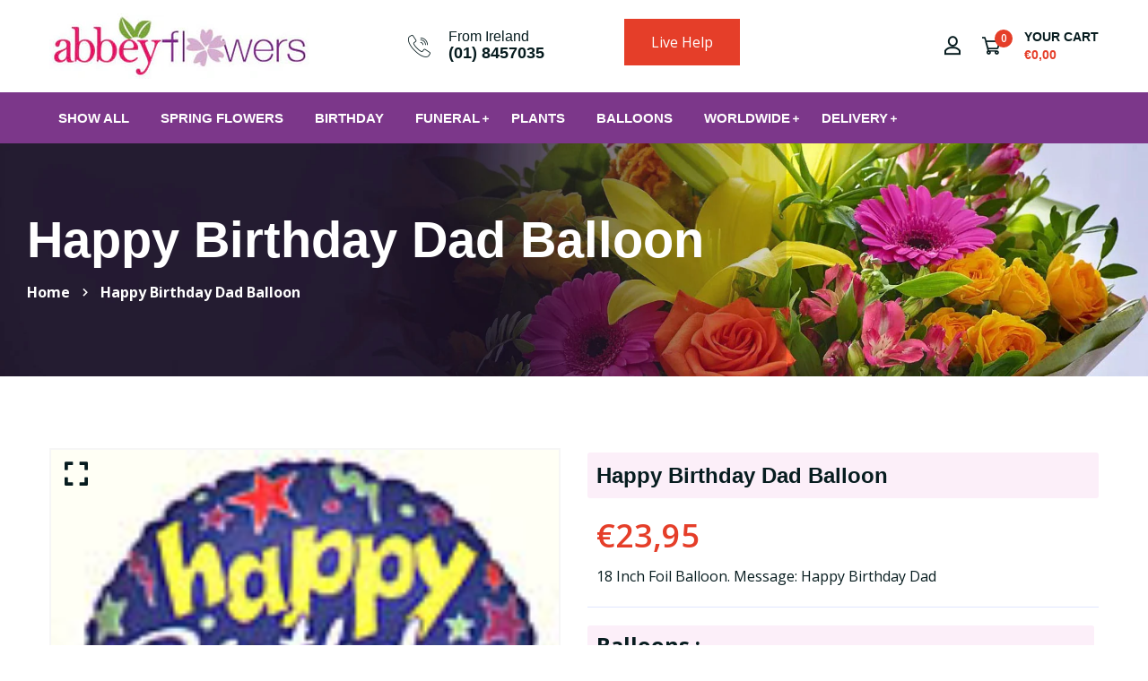

--- FILE ---
content_type: text/html; charset=utf-8
request_url: https://www.irishflorists.com/products/happy-birthday-dad-balloon
body_size: 27386
content:
<!doctype html>
<!--[if IE 9]> <html class="ie9 no-js supports-no-cookies" lang="en"> <![endif]-->
<!--[if (gt IE 9)|!(IE)]><!--> <html class="no-js supports-no-cookies" lang="en"> <!--<![endif]-->

<head>
    <!-- BEGIN GOOGLE ANALYTICS CODE -->
        <script type="text/javascript">
        //<![CDATA[
            var _gaq = _gaq || [];
            
_gaq.push(['_setAccount', 'UA-17642725-1']);

_gaq.push(['_trackPageview']);
            
            (function() {
                var ga = document.createElement('script'); ga.type = 'text/javascript'; ga.async = true;
                ga.src = ('https:' == document.location.protocol ? 'https://ssl' : 'http://www') + '.google-analytics.com/ga.js';
                var s = document.getElementsByTagName('script')[0]; s.parentNode.insertBefore(ga, s);
            })();

        //]]>
        </script>
        <!-- END GOOGLE ANALYTICS CODE -->
  <!-- Basic and Helper page needs -->
  <meta charset="utf-8">
  <meta http-equiv="X-UA-Compatible" content="IE=edge">
  <meta name="viewport" content="width=device-width,initial-scale=1">
  <meta name="theme-color" content="#071c1f">
  <link rel="canonical" href="https://www.irishflorists.com/products/happy-birthday-dad-balloon">
  
  <link rel="preconnect" href="https://cdn.shopify.com">
  <link rel="preconnect" href="https://ajax.googleapis.com">
  <link rel="dns-prefetch" href="https://cdn.shopify.com"><!-- Title and description -->
  <title>
    Happy Birthday Dad Balloon | irishflorists.com</title>

  
  <meta name="description" content="18 Inch Foil Balloon. Message: Happy Birthday Dad" />
  

  <!-- Helpers --><!-- /snippets/social-meta-tags.liquid -->


  <meta property="og:type" content="product">
  <meta property="og:title" content="Happy Birthday Dad Balloon">
  
    <meta property="og:image" content="http://www.irishflorists.com/cdn/shop/products/1051_grande.jpg?v=1681124039">
    <meta property="og:image:secure_url" content="https://www.irishflorists.com/cdn/shop/products/1051_grande.jpg?v=1681124039">
  
    <meta property="og:image" content="http://www.irishflorists.com/cdn/shop/products/1051s_grande.jpg?v=1681124039">
    <meta property="og:image:secure_url" content="https://www.irishflorists.com/cdn/shop/products/1051s_grande.jpg?v=1681124039">
  
  <meta property="og:description" content="18 Inch Foil Balloon. Message: Happy Birthday Dad">
  <meta property="og:price:amount" content="23,95">
  <meta property="og:price:currency" content="EUR">

<meta property="og:url" content="https://www.irishflorists.com/products/happy-birthday-dad-balloon">
<meta property="og:site_name" content="irishflorists.com">




  <meta name="twitter:card" content="summary">


  <meta name="twitter:title" content="Happy Birthday Dad Balloon">
  <meta name="twitter:description" content="18 Inch Foil Balloon. Message: Happy Birthday Dad">
  <meta name="twitter:image" content="https://www.irishflorists.com/cdn/shop/products/1051s_grande.jpg?v=1681124039">
  <meta name="twitter:image:width" content="600">
  <meta name="twitter:image:height" content="600">


<meta name="google-site-verification" content="akG8_Hc-E4Dbj0n-qFuMFoIRp_z7wzoNrybE57ohqYU" />
<meta name="google-site-verification" content="YeB91YbfvjiA4EXTtTLuz_XLJaVZ5jNd33kubFxmtR0" /><style data-shopify>
  

  @font-face {
  font-family: "Open Sans";
  font-weight: 400;
  font-style: normal;
  src: url("//www.irishflorists.com/cdn/fonts/open_sans/opensans_n4.c32e4d4eca5273f6d4ee95ddf54b5bbb75fc9b61.woff2") format("woff2"),
       url("//www.irishflorists.com/cdn/fonts/open_sans/opensans_n4.5f3406f8d94162b37bfa232b486ac93ee892406d.woff") format("woff");
}

  
/* ----------------------------------------------------
  Normalize    071C1F   0E292D
  ---------------------------------------------------- */
  :root {
  
  --ltn__primary-color: #071c1f;
  
  --ltn__primary-color-2: #041113;
  /* Darken */
  --ltn__primary-color-3: #133236;
  /* Lighten */
  
  --ltn__secondary-color: #e53e29;
  
  --ltn__secondary-color-2: #cb3421;
  /* Darken */
  --ltn__secondary-color-3: #fb412a;
  /* Lighten */
  --ltn__heading-color: #071c1f;
  --ltn__paragraph-color: #071c1f;
  
  
  --ltn__heading-font: "system_ui", -apple-system, 'Segoe UI', Roboto, 'Helvetica Neue', 'Noto Sans', 'Liberation Sans', Arial, sans-serif, 'Apple Color Emoji', 'Segoe UI Emoji', 'Segoe UI Symbol', 'Noto Color Emoji';
  --ltn__body-font: "Open Sans", sans-serif;
  
  
  /* Footer ACD2D8 8CB2B2  */
  --ltn__color-1: #8cb2b2;
  --ltn__color-2: #ACD2D8;
  --ltn__color-3: #A3BCC0;
  --ltn__color-4: #84A2A6;
  /* Gradient Colors */
  --gradient-color-1: linear-gradient(90deg, rgba(242,139,194,1) 0%, rgba(216,177,242,1) 50%);
  --gradient-color-2: linear-gradient(to top, rgba(7,28,31,0) 0%, rgba(7,28,31,1) 90%);
  --gradient-color-3: linear-gradient(to bottom, rgba(7,28,31,0) 0%, rgba(7,28,31,1) 90%);
  --gradient-color-4: linear-gradient(to top, rgba(242,246,247,0) 0%, rgba(242,246,247,1) 90%);
  /* Background Colors */
  --section-bg-1: #F2F6F7;
  /* White */
  --section-bg-2: #071c1f;
  /* Black */
  /* Border Colors */
  --border-color-1: #e5eaee;
  /* White */
  --border-color-2: #1e2021;
  /* Black */
  --border-color-3: #576466;
  /* Black */
  --border-color-4: #eb6954;
  /* Red */
  --border-color-5: #bc3928;
  /* Red */
  --border-color-6: #103034;
  /* Black */
  --border-color-7: #d1dae0;
  /* White */
  --border-color-8: #f6f6f6;
  /* White */
  --border-color-9: #e4ecf2;
  /* White */
  --border-color-10: #ebeeee;
  /* White */
  --border-color-11: #ededed;
  /* White */
  --border-color-12: #e1e6ff;
  /* White */
  /* Box Shadow Colors */
  --ltn__box-shadow-1: 0 16px 32px 0 rgba(7, 28, 31, 0.1);
  --ltn__box-shadow-2: 0 0 4px rgba(0, 0, 0, 0.1);
  /* like border */
  --ltn__box-shadow-3: 0 1px 6px 0 rgba(32, 33, 36, .28);
  /* like border GGL */
  --ltn__box-shadow-4: 0 5px 20px 0 rgba(23, 44, 82, 0.1);
  --ltn__box-shadow-5: 0 8px 16px 0 rgba(93, 93, 93, 0.1);
  --ltn__box-shadow-6: 0 0 25px 2px rgba(93, 93, 93, 0.2);
  /* Common Colors */
  --black: #000000;
  --black-2: #22355B;
  --white: #fff;
  --white-2: #F2F6F7;
  --white-3: #e8edee;
  --white-4: #e6ecf0;
  --white-5: #f0f4f7;
  --white-6: #f1f1f1;
  --white-7: #F7F7F7;
  --white-8: #FAFAFA;
  --white-9: #F2F7FA;
  --red: #FF0000;
  --red-2: #f34f3f;
  --red-3: #DB483B;
  --silver: #C0C0C0;
  --gray: #808080;
  --maroon: #800000;
  --yellow: #FFFF00;
  --olive: #808000;
  --lime: #00FF00;
  --green: #008000;
  --aqua: #00FFFF;
  --teal: #008080;
  --blue: #0000FF;
  --navy: #000080;
  --fuchsia: #FF00FF;
  --purple: #800080;
  --pink: #FFC0CB;
  --nude: #ebc8b2;
  --orange: #ffa500;
  --ratings: #FFB800;
  /* social media colors */
  --facebook: #365493;
  --twitter: #3CF;
  --linkedin: #0077B5;
  --pinterest: #c8232c;
  --dribbble: #ea4c89;
  --behance: #131418;
  --google-plus: #dd4b39;
  --instagram: #e4405f;
  --vk: #3b5998;
  --wechat: #7bb32e;
  --youtube: #CB2027;
  --email: #F89A1E; }</style><!-- CSS --><link href="//www.irishflorists.com/cdn/shop/t/8/assets/extras_options.css?v=29172178721153319551717153284" rel="stylesheet" type="text/css" media="all" />
<link href="//www.irishflorists.com/cdn/shop/t/8/assets/timber.css?v=62899174714960871751717153284" rel="stylesheet" type="text/css" media="all" />
<link href="//www.irishflorists.com/cdn/shop/t/8/assets/font-icons.css?v=129503509209422516821717153284" rel="stylesheet" type="text/css" media="all" />
<link href="//www.irishflorists.com/cdn/shop/t/8/assets/plugins.css?v=13514829268359839611717153284" rel="stylesheet" type="text/css" media="all" />

<!-- Link your style.css and responsive.css files below -->
<link href="//www.irishflorists.com/cdn/shop/t/8/assets/style.css?v=160365312839200305941717153284" rel="stylesheet" type="text/css" media="all" />
<!-- Make your theme CSS calls here -->
<link href="//www.irishflorists.com/cdn/shop/t/8/assets/theme-custom.css?v=61461244252370817751717153284" rel="stylesheet" type="text/css" media="all" />
<!-- Make all your dynamic CSS and Color calls here -->
<link href="//www.irishflorists.com/cdn/shop/t/8/assets/skin-and-color.css?v=74085407030861524871717153284" rel="stylesheet" type="text/css" media="all" />
<!-- Header hook for plugins -->
  <script>window.performance && window.performance.mark && window.performance.mark('shopify.content_for_header.start');</script><meta id="shopify-digital-wallet" name="shopify-digital-wallet" content="/72805253393/digital_wallets/dialog">
<meta name="shopify-checkout-api-token" content="eb682adc51b7a902fdf633d77d60e61e">
<link rel="alternate" type="application/json+oembed" href="https://www.irishflorists.com/products/happy-birthday-dad-balloon.oembed">
<script async="async" src="/checkouts/internal/preloads.js?locale=en-IE"></script>
<link rel="preconnect" href="https://shop.app" crossorigin="anonymous">
<script async="async" src="https://shop.app/checkouts/internal/preloads.js?locale=en-IE&shop_id=72805253393" crossorigin="anonymous"></script>
<script id="apple-pay-shop-capabilities" type="application/json">{"shopId":72805253393,"countryCode":"IE","currencyCode":"EUR","merchantCapabilities":["supports3DS"],"merchantId":"gid:\/\/shopify\/Shop\/72805253393","merchantName":"irishflorists.com","requiredBillingContactFields":["postalAddress","email","phone"],"requiredShippingContactFields":["postalAddress","email","phone"],"shippingType":"shipping","supportedNetworks":["visa","maestro","masterCard","amex"],"total":{"type":"pending","label":"irishflorists.com","amount":"1.00"},"shopifyPaymentsEnabled":true,"supportsSubscriptions":true}</script>
<script id="shopify-features" type="application/json">{"accessToken":"eb682adc51b7a902fdf633d77d60e61e","betas":["rich-media-storefront-analytics"],"domain":"www.irishflorists.com","predictiveSearch":true,"shopId":72805253393,"locale":"en"}</script>
<script>var Shopify = Shopify || {};
Shopify.shop = "irishflorists-com.myshopify.com";
Shopify.locale = "en";
Shopify.currency = {"active":"EUR","rate":"1.0"};
Shopify.country = "IE";
Shopify.theme = {"name":"Autixir-v1-1-5_without_checkout_buttons-31-05-2024","id":168069792017,"schema_name":"Autixir","schema_version":"1.1.5","theme_store_id":null,"role":"main"};
Shopify.theme.handle = "null";
Shopify.theme.style = {"id":null,"handle":null};
Shopify.cdnHost = "www.irishflorists.com/cdn";
Shopify.routes = Shopify.routes || {};
Shopify.routes.root = "/";</script>
<script type="module">!function(o){(o.Shopify=o.Shopify||{}).modules=!0}(window);</script>
<script>!function(o){function n(){var o=[];function n(){o.push(Array.prototype.slice.apply(arguments))}return n.q=o,n}var t=o.Shopify=o.Shopify||{};t.loadFeatures=n(),t.autoloadFeatures=n()}(window);</script>
<script>
  window.ShopifyPay = window.ShopifyPay || {};
  window.ShopifyPay.apiHost = "shop.app\/pay";
  window.ShopifyPay.redirectState = null;
</script>
<script id="shop-js-analytics" type="application/json">{"pageType":"product"}</script>
<script defer="defer" async type="module" src="//www.irishflorists.com/cdn/shopifycloud/shop-js/modules/v2/client.init-shop-cart-sync_C5BV16lS.en.esm.js"></script>
<script defer="defer" async type="module" src="//www.irishflorists.com/cdn/shopifycloud/shop-js/modules/v2/chunk.common_CygWptCX.esm.js"></script>
<script type="module">
  await import("//www.irishflorists.com/cdn/shopifycloud/shop-js/modules/v2/client.init-shop-cart-sync_C5BV16lS.en.esm.js");
await import("//www.irishflorists.com/cdn/shopifycloud/shop-js/modules/v2/chunk.common_CygWptCX.esm.js");

  window.Shopify.SignInWithShop?.initShopCartSync?.({"fedCMEnabled":true,"windoidEnabled":true});

</script>
<script>
  window.Shopify = window.Shopify || {};
  if (!window.Shopify.featureAssets) window.Shopify.featureAssets = {};
  window.Shopify.featureAssets['shop-js'] = {"shop-cart-sync":["modules/v2/client.shop-cart-sync_ZFArdW7E.en.esm.js","modules/v2/chunk.common_CygWptCX.esm.js"],"init-fed-cm":["modules/v2/client.init-fed-cm_CmiC4vf6.en.esm.js","modules/v2/chunk.common_CygWptCX.esm.js"],"shop-button":["modules/v2/client.shop-button_tlx5R9nI.en.esm.js","modules/v2/chunk.common_CygWptCX.esm.js"],"shop-cash-offers":["modules/v2/client.shop-cash-offers_DOA2yAJr.en.esm.js","modules/v2/chunk.common_CygWptCX.esm.js","modules/v2/chunk.modal_D71HUcav.esm.js"],"init-windoid":["modules/v2/client.init-windoid_sURxWdc1.en.esm.js","modules/v2/chunk.common_CygWptCX.esm.js"],"shop-toast-manager":["modules/v2/client.shop-toast-manager_ClPi3nE9.en.esm.js","modules/v2/chunk.common_CygWptCX.esm.js"],"init-shop-email-lookup-coordinator":["modules/v2/client.init-shop-email-lookup-coordinator_B8hsDcYM.en.esm.js","modules/v2/chunk.common_CygWptCX.esm.js"],"init-shop-cart-sync":["modules/v2/client.init-shop-cart-sync_C5BV16lS.en.esm.js","modules/v2/chunk.common_CygWptCX.esm.js"],"avatar":["modules/v2/client.avatar_BTnouDA3.en.esm.js"],"pay-button":["modules/v2/client.pay-button_FdsNuTd3.en.esm.js","modules/v2/chunk.common_CygWptCX.esm.js"],"init-customer-accounts":["modules/v2/client.init-customer-accounts_DxDtT_ad.en.esm.js","modules/v2/client.shop-login-button_C5VAVYt1.en.esm.js","modules/v2/chunk.common_CygWptCX.esm.js","modules/v2/chunk.modal_D71HUcav.esm.js"],"init-shop-for-new-customer-accounts":["modules/v2/client.init-shop-for-new-customer-accounts_ChsxoAhi.en.esm.js","modules/v2/client.shop-login-button_C5VAVYt1.en.esm.js","modules/v2/chunk.common_CygWptCX.esm.js","modules/v2/chunk.modal_D71HUcav.esm.js"],"shop-login-button":["modules/v2/client.shop-login-button_C5VAVYt1.en.esm.js","modules/v2/chunk.common_CygWptCX.esm.js","modules/v2/chunk.modal_D71HUcav.esm.js"],"init-customer-accounts-sign-up":["modules/v2/client.init-customer-accounts-sign-up_CPSyQ0Tj.en.esm.js","modules/v2/client.shop-login-button_C5VAVYt1.en.esm.js","modules/v2/chunk.common_CygWptCX.esm.js","modules/v2/chunk.modal_D71HUcav.esm.js"],"shop-follow-button":["modules/v2/client.shop-follow-button_Cva4Ekp9.en.esm.js","modules/v2/chunk.common_CygWptCX.esm.js","modules/v2/chunk.modal_D71HUcav.esm.js"],"checkout-modal":["modules/v2/client.checkout-modal_BPM8l0SH.en.esm.js","modules/v2/chunk.common_CygWptCX.esm.js","modules/v2/chunk.modal_D71HUcav.esm.js"],"lead-capture":["modules/v2/client.lead-capture_Bi8yE_yS.en.esm.js","modules/v2/chunk.common_CygWptCX.esm.js","modules/v2/chunk.modal_D71HUcav.esm.js"],"shop-login":["modules/v2/client.shop-login_D6lNrXab.en.esm.js","modules/v2/chunk.common_CygWptCX.esm.js","modules/v2/chunk.modal_D71HUcav.esm.js"],"payment-terms":["modules/v2/client.payment-terms_CZxnsJam.en.esm.js","modules/v2/chunk.common_CygWptCX.esm.js","modules/v2/chunk.modal_D71HUcav.esm.js"]};
</script>
<script id="__st">var __st={"a":72805253393,"offset":0,"reqid":"c0d1550d-bb0d-4d18-8299-b87a8927b9e3-1768831229","pageurl":"www.irishflorists.com\/products\/happy-birthday-dad-balloon","u":"8815de923bba","p":"product","rtyp":"product","rid":8284408086801};</script>
<script>window.ShopifyPaypalV4VisibilityTracking = true;</script>
<script id="captcha-bootstrap">!function(){'use strict';const t='contact',e='account',n='new_comment',o=[[t,t],['blogs',n],['comments',n],[t,'customer']],c=[[e,'customer_login'],[e,'guest_login'],[e,'recover_customer_password'],[e,'create_customer']],r=t=>t.map((([t,e])=>`form[action*='/${t}']:not([data-nocaptcha='true']) input[name='form_type'][value='${e}']`)).join(','),a=t=>()=>t?[...document.querySelectorAll(t)].map((t=>t.form)):[];function s(){const t=[...o],e=r(t);return a(e)}const i='password',u='form_key',d=['recaptcha-v3-token','g-recaptcha-response','h-captcha-response',i],f=()=>{try{return window.sessionStorage}catch{return}},m='__shopify_v',_=t=>t.elements[u];function p(t,e,n=!1){try{const o=window.sessionStorage,c=JSON.parse(o.getItem(e)),{data:r}=function(t){const{data:e,action:n}=t;return t[m]||n?{data:e,action:n}:{data:t,action:n}}(c);for(const[e,n]of Object.entries(r))t.elements[e]&&(t.elements[e].value=n);n&&o.removeItem(e)}catch(o){console.error('form repopulation failed',{error:o})}}const l='form_type',E='cptcha';function T(t){t.dataset[E]=!0}const w=window,h=w.document,L='Shopify',v='ce_forms',y='captcha';let A=!1;((t,e)=>{const n=(g='f06e6c50-85a8-45c8-87d0-21a2b65856fe',I='https://cdn.shopify.com/shopifycloud/storefront-forms-hcaptcha/ce_storefront_forms_captcha_hcaptcha.v1.5.2.iife.js',D={infoText:'Protected by hCaptcha',privacyText:'Privacy',termsText:'Terms'},(t,e,n)=>{const o=w[L][v],c=o.bindForm;if(c)return c(t,g,e,D).then(n);var r;o.q.push([[t,g,e,D],n]),r=I,A||(h.body.append(Object.assign(h.createElement('script'),{id:'captcha-provider',async:!0,src:r})),A=!0)});var g,I,D;w[L]=w[L]||{},w[L][v]=w[L][v]||{},w[L][v].q=[],w[L][y]=w[L][y]||{},w[L][y].protect=function(t,e){n(t,void 0,e),T(t)},Object.freeze(w[L][y]),function(t,e,n,w,h,L){const[v,y,A,g]=function(t,e,n){const i=e?o:[],u=t?c:[],d=[...i,...u],f=r(d),m=r(i),_=r(d.filter((([t,e])=>n.includes(e))));return[a(f),a(m),a(_),s()]}(w,h,L),I=t=>{const e=t.target;return e instanceof HTMLFormElement?e:e&&e.form},D=t=>v().includes(t);t.addEventListener('submit',(t=>{const e=I(t);if(!e)return;const n=D(e)&&!e.dataset.hcaptchaBound&&!e.dataset.recaptchaBound,o=_(e),c=g().includes(e)&&(!o||!o.value);(n||c)&&t.preventDefault(),c&&!n&&(function(t){try{if(!f())return;!function(t){const e=f();if(!e)return;const n=_(t);if(!n)return;const o=n.value;o&&e.removeItem(o)}(t);const e=Array.from(Array(32),(()=>Math.random().toString(36)[2])).join('');!function(t,e){_(t)||t.append(Object.assign(document.createElement('input'),{type:'hidden',name:u})),t.elements[u].value=e}(t,e),function(t,e){const n=f();if(!n)return;const o=[...t.querySelectorAll(`input[type='${i}']`)].map((({name:t})=>t)),c=[...d,...o],r={};for(const[a,s]of new FormData(t).entries())c.includes(a)||(r[a]=s);n.setItem(e,JSON.stringify({[m]:1,action:t.action,data:r}))}(t,e)}catch(e){console.error('failed to persist form',e)}}(e),e.submit())}));const S=(t,e)=>{t&&!t.dataset[E]&&(n(t,e.some((e=>e===t))),T(t))};for(const o of['focusin','change'])t.addEventListener(o,(t=>{const e=I(t);D(e)&&S(e,y())}));const B=e.get('form_key'),M=e.get(l),P=B&&M;t.addEventListener('DOMContentLoaded',(()=>{const t=y();if(P)for(const e of t)e.elements[l].value===M&&p(e,B);[...new Set([...A(),...v().filter((t=>'true'===t.dataset.shopifyCaptcha))])].forEach((e=>S(e,t)))}))}(h,new URLSearchParams(w.location.search),n,t,e,['guest_login'])})(!0,!0)}();</script>
<script integrity="sha256-4kQ18oKyAcykRKYeNunJcIwy7WH5gtpwJnB7kiuLZ1E=" data-source-attribution="shopify.loadfeatures" defer="defer" src="//www.irishflorists.com/cdn/shopifycloud/storefront/assets/storefront/load_feature-a0a9edcb.js" crossorigin="anonymous"></script>
<script crossorigin="anonymous" defer="defer" src="//www.irishflorists.com/cdn/shopifycloud/storefront/assets/shopify_pay/storefront-65b4c6d7.js?v=20250812"></script>
<script data-source-attribution="shopify.dynamic_checkout.dynamic.init">var Shopify=Shopify||{};Shopify.PaymentButton=Shopify.PaymentButton||{isStorefrontPortableWallets:!0,init:function(){window.Shopify.PaymentButton.init=function(){};var t=document.createElement("script");t.src="https://www.irishflorists.com/cdn/shopifycloud/portable-wallets/latest/portable-wallets.en.js",t.type="module",document.head.appendChild(t)}};
</script>
<script data-source-attribution="shopify.dynamic_checkout.buyer_consent">
  function portableWalletsHideBuyerConsent(e){var t=document.getElementById("shopify-buyer-consent"),n=document.getElementById("shopify-subscription-policy-button");t&&n&&(t.classList.add("hidden"),t.setAttribute("aria-hidden","true"),n.removeEventListener("click",e))}function portableWalletsShowBuyerConsent(e){var t=document.getElementById("shopify-buyer-consent"),n=document.getElementById("shopify-subscription-policy-button");t&&n&&(t.classList.remove("hidden"),t.removeAttribute("aria-hidden"),n.addEventListener("click",e))}window.Shopify?.PaymentButton&&(window.Shopify.PaymentButton.hideBuyerConsent=portableWalletsHideBuyerConsent,window.Shopify.PaymentButton.showBuyerConsent=portableWalletsShowBuyerConsent);
</script>
<script data-source-attribution="shopify.dynamic_checkout.cart.bootstrap">document.addEventListener("DOMContentLoaded",(function(){function t(){return document.querySelector("shopify-accelerated-checkout-cart, shopify-accelerated-checkout")}if(t())Shopify.PaymentButton.init();else{new MutationObserver((function(e,n){t()&&(Shopify.PaymentButton.init(),n.disconnect())})).observe(document.body,{childList:!0,subtree:!0})}}));
</script>
<link id="shopify-accelerated-checkout-styles" rel="stylesheet" media="screen" href="https://www.irishflorists.com/cdn/shopifycloud/portable-wallets/latest/accelerated-checkout-backwards-compat.css" crossorigin="anonymous">
<style id="shopify-accelerated-checkout-cart">
        #shopify-buyer-consent {
  margin-top: 1em;
  display: inline-block;
  width: 100%;
}

#shopify-buyer-consent.hidden {
  display: none;
}

#shopify-subscription-policy-button {
  background: none;
  border: none;
  padding: 0;
  text-decoration: underline;
  font-size: inherit;
  cursor: pointer;
}

#shopify-subscription-policy-button::before {
  box-shadow: none;
}

      </style>

<script>window.performance && window.performance.mark && window.performance.mark('shopify.content_for_header.end');</script>
<!-- /snippets/oldIE-js.liquid -->


<!--[if lt IE 9]>
<script src="//cdnjs.cloudflare.com/ajax/libs/html5shiv/3.7.2/html5shiv.min.js" type="text/javascript"></script>
<script src="//www.irishflorists.com/cdn/shop/t/8/assets/respond.min.js?v=52248677837542619231717153284" type="text/javascript"></script>
<link href="//www.irishflorists.com/cdn/shop/t/8/assets/respond-proxy.html" id="respond-proxy" rel="respond-proxy" />
<link href="//www.irishflorists.com/search?q=c7bdc6ff897b0cb7c1535d5992d6f1a8" id="respond-redirect" rel="respond-redirect" />
<script src="//www.irishflorists.com/search?q=c7bdc6ff897b0cb7c1535d5992d6f1a8" type="text/javascript"></script>
<![endif]-->

<!-- JS --><!-- Your update file include here -->
<script src="//www.irishflorists.com/cdn/shop/t/8/assets/core.js?v=48692779101817421271717153284"></script>
<link href="https://monorail-edge.shopifysvc.com" rel="dns-prefetch">
<script>(function(){if ("sendBeacon" in navigator && "performance" in window) {try {var session_token_from_headers = performance.getEntriesByType('navigation')[0].serverTiming.find(x => x.name == '_s').description;} catch {var session_token_from_headers = undefined;}var session_cookie_matches = document.cookie.match(/_shopify_s=([^;]*)/);var session_token_from_cookie = session_cookie_matches && session_cookie_matches.length === 2 ? session_cookie_matches[1] : "";var session_token = session_token_from_headers || session_token_from_cookie || "";function handle_abandonment_event(e) {var entries = performance.getEntries().filter(function(entry) {return /monorail-edge.shopifysvc.com/.test(entry.name);});if (!window.abandonment_tracked && entries.length === 0) {window.abandonment_tracked = true;var currentMs = Date.now();var navigation_start = performance.timing.navigationStart;var payload = {shop_id: 72805253393,url: window.location.href,navigation_start,duration: currentMs - navigation_start,session_token,page_type: "product"};window.navigator.sendBeacon("https://monorail-edge.shopifysvc.com/v1/produce", JSON.stringify({schema_id: "online_store_buyer_site_abandonment/1.1",payload: payload,metadata: {event_created_at_ms: currentMs,event_sent_at_ms: currentMs}}));}}window.addEventListener('pagehide', handle_abandonment_event);}}());</script>
<script id="web-pixels-manager-setup">(function e(e,d,r,n,o){if(void 0===o&&(o={}),!Boolean(null===(a=null===(i=window.Shopify)||void 0===i?void 0:i.analytics)||void 0===a?void 0:a.replayQueue)){var i,a;window.Shopify=window.Shopify||{};var t=window.Shopify;t.analytics=t.analytics||{};var s=t.analytics;s.replayQueue=[],s.publish=function(e,d,r){return s.replayQueue.push([e,d,r]),!0};try{self.performance.mark("wpm:start")}catch(e){}var l=function(){var e={modern:/Edge?\/(1{2}[4-9]|1[2-9]\d|[2-9]\d{2}|\d{4,})\.\d+(\.\d+|)|Firefox\/(1{2}[4-9]|1[2-9]\d|[2-9]\d{2}|\d{4,})\.\d+(\.\d+|)|Chrom(ium|e)\/(9{2}|\d{3,})\.\d+(\.\d+|)|(Maci|X1{2}).+ Version\/(15\.\d+|(1[6-9]|[2-9]\d|\d{3,})\.\d+)([,.]\d+|)( \(\w+\)|)( Mobile\/\w+|) Safari\/|Chrome.+OPR\/(9{2}|\d{3,})\.\d+\.\d+|(CPU[ +]OS|iPhone[ +]OS|CPU[ +]iPhone|CPU IPhone OS|CPU iPad OS)[ +]+(15[._]\d+|(1[6-9]|[2-9]\d|\d{3,})[._]\d+)([._]\d+|)|Android:?[ /-](13[3-9]|1[4-9]\d|[2-9]\d{2}|\d{4,})(\.\d+|)(\.\d+|)|Android.+Firefox\/(13[5-9]|1[4-9]\d|[2-9]\d{2}|\d{4,})\.\d+(\.\d+|)|Android.+Chrom(ium|e)\/(13[3-9]|1[4-9]\d|[2-9]\d{2}|\d{4,})\.\d+(\.\d+|)|SamsungBrowser\/([2-9]\d|\d{3,})\.\d+/,legacy:/Edge?\/(1[6-9]|[2-9]\d|\d{3,})\.\d+(\.\d+|)|Firefox\/(5[4-9]|[6-9]\d|\d{3,})\.\d+(\.\d+|)|Chrom(ium|e)\/(5[1-9]|[6-9]\d|\d{3,})\.\d+(\.\d+|)([\d.]+$|.*Safari\/(?![\d.]+ Edge\/[\d.]+$))|(Maci|X1{2}).+ Version\/(10\.\d+|(1[1-9]|[2-9]\d|\d{3,})\.\d+)([,.]\d+|)( \(\w+\)|)( Mobile\/\w+|) Safari\/|Chrome.+OPR\/(3[89]|[4-9]\d|\d{3,})\.\d+\.\d+|(CPU[ +]OS|iPhone[ +]OS|CPU[ +]iPhone|CPU IPhone OS|CPU iPad OS)[ +]+(10[._]\d+|(1[1-9]|[2-9]\d|\d{3,})[._]\d+)([._]\d+|)|Android:?[ /-](13[3-9]|1[4-9]\d|[2-9]\d{2}|\d{4,})(\.\d+|)(\.\d+|)|Mobile Safari.+OPR\/([89]\d|\d{3,})\.\d+\.\d+|Android.+Firefox\/(13[5-9]|1[4-9]\d|[2-9]\d{2}|\d{4,})\.\d+(\.\d+|)|Android.+Chrom(ium|e)\/(13[3-9]|1[4-9]\d|[2-9]\d{2}|\d{4,})\.\d+(\.\d+|)|Android.+(UC? ?Browser|UCWEB|U3)[ /]?(15\.([5-9]|\d{2,})|(1[6-9]|[2-9]\d|\d{3,})\.\d+)\.\d+|SamsungBrowser\/(5\.\d+|([6-9]|\d{2,})\.\d+)|Android.+MQ{2}Browser\/(14(\.(9|\d{2,})|)|(1[5-9]|[2-9]\d|\d{3,})(\.\d+|))(\.\d+|)|K[Aa][Ii]OS\/(3\.\d+|([4-9]|\d{2,})\.\d+)(\.\d+|)/},d=e.modern,r=e.legacy,n=navigator.userAgent;return n.match(d)?"modern":n.match(r)?"legacy":"unknown"}(),u="modern"===l?"modern":"legacy",c=(null!=n?n:{modern:"",legacy:""})[u],f=function(e){return[e.baseUrl,"/wpm","/b",e.hashVersion,"modern"===e.buildTarget?"m":"l",".js"].join("")}({baseUrl:d,hashVersion:r,buildTarget:u}),m=function(e){var d=e.version,r=e.bundleTarget,n=e.surface,o=e.pageUrl,i=e.monorailEndpoint;return{emit:function(e){var a=e.status,t=e.errorMsg,s=(new Date).getTime(),l=JSON.stringify({metadata:{event_sent_at_ms:s},events:[{schema_id:"web_pixels_manager_load/3.1",payload:{version:d,bundle_target:r,page_url:o,status:a,surface:n,error_msg:t},metadata:{event_created_at_ms:s}}]});if(!i)return console&&console.warn&&console.warn("[Web Pixels Manager] No Monorail endpoint provided, skipping logging."),!1;try{return self.navigator.sendBeacon.bind(self.navigator)(i,l)}catch(e){}var u=new XMLHttpRequest;try{return u.open("POST",i,!0),u.setRequestHeader("Content-Type","text/plain"),u.send(l),!0}catch(e){return console&&console.warn&&console.warn("[Web Pixels Manager] Got an unhandled error while logging to Monorail."),!1}}}}({version:r,bundleTarget:l,surface:e.surface,pageUrl:self.location.href,monorailEndpoint:e.monorailEndpoint});try{o.browserTarget=l,function(e){var d=e.src,r=e.async,n=void 0===r||r,o=e.onload,i=e.onerror,a=e.sri,t=e.scriptDataAttributes,s=void 0===t?{}:t,l=document.createElement("script"),u=document.querySelector("head"),c=document.querySelector("body");if(l.async=n,l.src=d,a&&(l.integrity=a,l.crossOrigin="anonymous"),s)for(var f in s)if(Object.prototype.hasOwnProperty.call(s,f))try{l.dataset[f]=s[f]}catch(e){}if(o&&l.addEventListener("load",o),i&&l.addEventListener("error",i),u)u.appendChild(l);else{if(!c)throw new Error("Did not find a head or body element to append the script");c.appendChild(l)}}({src:f,async:!0,onload:function(){if(!function(){var e,d;return Boolean(null===(d=null===(e=window.Shopify)||void 0===e?void 0:e.analytics)||void 0===d?void 0:d.initialized)}()){var d=window.webPixelsManager.init(e)||void 0;if(d){var r=window.Shopify.analytics;r.replayQueue.forEach((function(e){var r=e[0],n=e[1],o=e[2];d.publishCustomEvent(r,n,o)})),r.replayQueue=[],r.publish=d.publishCustomEvent,r.visitor=d.visitor,r.initialized=!0}}},onerror:function(){return m.emit({status:"failed",errorMsg:"".concat(f," has failed to load")})},sri:function(e){var d=/^sha384-[A-Za-z0-9+/=]+$/;return"string"==typeof e&&d.test(e)}(c)?c:"",scriptDataAttributes:o}),m.emit({status:"loading"})}catch(e){m.emit({status:"failed",errorMsg:(null==e?void 0:e.message)||"Unknown error"})}}})({shopId: 72805253393,storefrontBaseUrl: "https://www.irishflorists.com",extensionsBaseUrl: "https://extensions.shopifycdn.com/cdn/shopifycloud/web-pixels-manager",monorailEndpoint: "https://monorail-edge.shopifysvc.com/unstable/produce_batch",surface: "storefront-renderer",enabledBetaFlags: ["2dca8a86"],webPixelsConfigList: [{"id":"198017408","eventPayloadVersion":"v1","runtimeContext":"LAX","scriptVersion":"1","type":"CUSTOM","privacyPurposes":["ANALYTICS"],"name":"Google Analytics tag (migrated)"},{"id":"shopify-app-pixel","configuration":"{}","eventPayloadVersion":"v1","runtimeContext":"STRICT","scriptVersion":"0450","apiClientId":"shopify-pixel","type":"APP","privacyPurposes":["ANALYTICS","MARKETING"]},{"id":"shopify-custom-pixel","eventPayloadVersion":"v1","runtimeContext":"LAX","scriptVersion":"0450","apiClientId":"shopify-pixel","type":"CUSTOM","privacyPurposes":["ANALYTICS","MARKETING"]}],isMerchantRequest: false,initData: {"shop":{"name":"irishflorists.com","paymentSettings":{"currencyCode":"EUR"},"myshopifyDomain":"irishflorists-com.myshopify.com","countryCode":"IE","storefrontUrl":"https:\/\/www.irishflorists.com"},"customer":null,"cart":null,"checkout":null,"productVariants":[{"price":{"amount":23.95,"currencyCode":"EUR"},"product":{"title":"Happy Birthday Dad Balloon","vendor":"irishflorists.com","id":"8284408086801","untranslatedTitle":"Happy Birthday Dad Balloon","url":"\/products\/happy-birthday-dad-balloon","type":""},"id":"44906141745425","image":{"src":"\/\/www.irishflorists.com\/cdn\/shop\/products\/1051s.jpg?v=1681124039"},"sku":"GFG5465","title":"3 Balloons","untranslatedTitle":"3 Balloons"},{"price":{"amount":34.95,"currencyCode":"EUR"},"product":{"title":"Happy Birthday Dad Balloon","vendor":"irishflorists.com","id":"8284408086801","untranslatedTitle":"Happy Birthday Dad Balloon","url":"\/products\/happy-birthday-dad-balloon","type":""},"id":"44906141778193","image":{"src":"\/\/www.irishflorists.com\/cdn\/shop\/products\/1051s.jpg?v=1681124039"},"sku":"GFG5465","title":"6 Balloons","untranslatedTitle":"6 Balloons"}],"purchasingCompany":null},},"https://www.irishflorists.com/cdn","fcfee988w5aeb613cpc8e4bc33m6693e112",{"modern":"","legacy":""},{"shopId":"72805253393","storefrontBaseUrl":"https:\/\/www.irishflorists.com","extensionBaseUrl":"https:\/\/extensions.shopifycdn.com\/cdn\/shopifycloud\/web-pixels-manager","surface":"storefront-renderer","enabledBetaFlags":"[\"2dca8a86\"]","isMerchantRequest":"false","hashVersion":"fcfee988w5aeb613cpc8e4bc33m6693e112","publish":"custom","events":"[[\"page_viewed\",{}],[\"product_viewed\",{\"productVariant\":{\"price\":{\"amount\":23.95,\"currencyCode\":\"EUR\"},\"product\":{\"title\":\"Happy Birthday Dad Balloon\",\"vendor\":\"irishflorists.com\",\"id\":\"8284408086801\",\"untranslatedTitle\":\"Happy Birthday Dad Balloon\",\"url\":\"\/products\/happy-birthday-dad-balloon\",\"type\":\"\"},\"id\":\"44906141745425\",\"image\":{\"src\":\"\/\/www.irishflorists.com\/cdn\/shop\/products\/1051s.jpg?v=1681124039\"},\"sku\":\"GFG5465\",\"title\":\"3 Balloons\",\"untranslatedTitle\":\"3 Balloons\"}}]]"});</script><script>
  window.ShopifyAnalytics = window.ShopifyAnalytics || {};
  window.ShopifyAnalytics.meta = window.ShopifyAnalytics.meta || {};
  window.ShopifyAnalytics.meta.currency = 'EUR';
  var meta = {"product":{"id":8284408086801,"gid":"gid:\/\/shopify\/Product\/8284408086801","vendor":"irishflorists.com","type":"","handle":"happy-birthday-dad-balloon","variants":[{"id":44906141745425,"price":2395,"name":"Happy Birthday Dad Balloon - 3 Balloons","public_title":"3 Balloons","sku":"GFG5465"},{"id":44906141778193,"price":3495,"name":"Happy Birthday Dad Balloon - 6 Balloons","public_title":"6 Balloons","sku":"GFG5465"}],"remote":false},"page":{"pageType":"product","resourceType":"product","resourceId":8284408086801,"requestId":"c0d1550d-bb0d-4d18-8299-b87a8927b9e3-1768831229"}};
  for (var attr in meta) {
    window.ShopifyAnalytics.meta[attr] = meta[attr];
  }
</script>
<script class="analytics">
  (function () {
    var customDocumentWrite = function(content) {
      var jquery = null;

      if (window.jQuery) {
        jquery = window.jQuery;
      } else if (window.Checkout && window.Checkout.$) {
        jquery = window.Checkout.$;
      }

      if (jquery) {
        jquery('body').append(content);
      }
    };

    var hasLoggedConversion = function(token) {
      if (token) {
        return document.cookie.indexOf('loggedConversion=' + token) !== -1;
      }
      return false;
    }

    var setCookieIfConversion = function(token) {
      if (token) {
        var twoMonthsFromNow = new Date(Date.now());
        twoMonthsFromNow.setMonth(twoMonthsFromNow.getMonth() + 2);

        document.cookie = 'loggedConversion=' + token + '; expires=' + twoMonthsFromNow;
      }
    }

    var trekkie = window.ShopifyAnalytics.lib = window.trekkie = window.trekkie || [];
    if (trekkie.integrations) {
      return;
    }
    trekkie.methods = [
      'identify',
      'page',
      'ready',
      'track',
      'trackForm',
      'trackLink'
    ];
    trekkie.factory = function(method) {
      return function() {
        var args = Array.prototype.slice.call(arguments);
        args.unshift(method);
        trekkie.push(args);
        return trekkie;
      };
    };
    for (var i = 0; i < trekkie.methods.length; i++) {
      var key = trekkie.methods[i];
      trekkie[key] = trekkie.factory(key);
    }
    trekkie.load = function(config) {
      trekkie.config = config || {};
      trekkie.config.initialDocumentCookie = document.cookie;
      var first = document.getElementsByTagName('script')[0];
      var script = document.createElement('script');
      script.type = 'text/javascript';
      script.onerror = function(e) {
        var scriptFallback = document.createElement('script');
        scriptFallback.type = 'text/javascript';
        scriptFallback.onerror = function(error) {
                var Monorail = {
      produce: function produce(monorailDomain, schemaId, payload) {
        var currentMs = new Date().getTime();
        var event = {
          schema_id: schemaId,
          payload: payload,
          metadata: {
            event_created_at_ms: currentMs,
            event_sent_at_ms: currentMs
          }
        };
        return Monorail.sendRequest("https://" + monorailDomain + "/v1/produce", JSON.stringify(event));
      },
      sendRequest: function sendRequest(endpointUrl, payload) {
        // Try the sendBeacon API
        if (window && window.navigator && typeof window.navigator.sendBeacon === 'function' && typeof window.Blob === 'function' && !Monorail.isIos12()) {
          var blobData = new window.Blob([payload], {
            type: 'text/plain'
          });

          if (window.navigator.sendBeacon(endpointUrl, blobData)) {
            return true;
          } // sendBeacon was not successful

        } // XHR beacon

        var xhr = new XMLHttpRequest();

        try {
          xhr.open('POST', endpointUrl);
          xhr.setRequestHeader('Content-Type', 'text/plain');
          xhr.send(payload);
        } catch (e) {
          console.log(e);
        }

        return false;
      },
      isIos12: function isIos12() {
        return window.navigator.userAgent.lastIndexOf('iPhone; CPU iPhone OS 12_') !== -1 || window.navigator.userAgent.lastIndexOf('iPad; CPU OS 12_') !== -1;
      }
    };
    Monorail.produce('monorail-edge.shopifysvc.com',
      'trekkie_storefront_load_errors/1.1',
      {shop_id: 72805253393,
      theme_id: 168069792017,
      app_name: "storefront",
      context_url: window.location.href,
      source_url: "//www.irishflorists.com/cdn/s/trekkie.storefront.cd680fe47e6c39ca5d5df5f0a32d569bc48c0f27.min.js"});

        };
        scriptFallback.async = true;
        scriptFallback.src = '//www.irishflorists.com/cdn/s/trekkie.storefront.cd680fe47e6c39ca5d5df5f0a32d569bc48c0f27.min.js';
        first.parentNode.insertBefore(scriptFallback, first);
      };
      script.async = true;
      script.src = '//www.irishflorists.com/cdn/s/trekkie.storefront.cd680fe47e6c39ca5d5df5f0a32d569bc48c0f27.min.js';
      first.parentNode.insertBefore(script, first);
    };
    trekkie.load(
      {"Trekkie":{"appName":"storefront","development":false,"defaultAttributes":{"shopId":72805253393,"isMerchantRequest":null,"themeId":168069792017,"themeCityHash":"11842412740145621710","contentLanguage":"en","currency":"EUR","eventMetadataId":"c99edede-bb78-433b-866a-0a415132fde8"},"isServerSideCookieWritingEnabled":true,"monorailRegion":"shop_domain","enabledBetaFlags":["65f19447"]},"Session Attribution":{},"S2S":{"facebookCapiEnabled":false,"source":"trekkie-storefront-renderer","apiClientId":580111}}
    );

    var loaded = false;
    trekkie.ready(function() {
      if (loaded) return;
      loaded = true;

      window.ShopifyAnalytics.lib = window.trekkie;

      var originalDocumentWrite = document.write;
      document.write = customDocumentWrite;
      try { window.ShopifyAnalytics.merchantGoogleAnalytics.call(this); } catch(error) {};
      document.write = originalDocumentWrite;

      window.ShopifyAnalytics.lib.page(null,{"pageType":"product","resourceType":"product","resourceId":8284408086801,"requestId":"c0d1550d-bb0d-4d18-8299-b87a8927b9e3-1768831229","shopifyEmitted":true});

      var match = window.location.pathname.match(/checkouts\/(.+)\/(thank_you|post_purchase)/)
      var token = match? match[1]: undefined;
      if (!hasLoggedConversion(token)) {
        setCookieIfConversion(token);
        window.ShopifyAnalytics.lib.track("Viewed Product",{"currency":"EUR","variantId":44906141745425,"productId":8284408086801,"productGid":"gid:\/\/shopify\/Product\/8284408086801","name":"Happy Birthday Dad Balloon - 3 Balloons","price":"23.95","sku":"GFG5465","brand":"irishflorists.com","variant":"3 Balloons","category":"","nonInteraction":true,"remote":false},undefined,undefined,{"shopifyEmitted":true});
      window.ShopifyAnalytics.lib.track("monorail:\/\/trekkie_storefront_viewed_product\/1.1",{"currency":"EUR","variantId":44906141745425,"productId":8284408086801,"productGid":"gid:\/\/shopify\/Product\/8284408086801","name":"Happy Birthday Dad Balloon - 3 Balloons","price":"23.95","sku":"GFG5465","brand":"irishflorists.com","variant":"3 Balloons","category":"","nonInteraction":true,"remote":false,"referer":"https:\/\/www.irishflorists.com\/products\/happy-birthday-dad-balloon"});
      }
    });


        var eventsListenerScript = document.createElement('script');
        eventsListenerScript.async = true;
        eventsListenerScript.src = "//www.irishflorists.com/cdn/shopifycloud/storefront/assets/shop_events_listener-3da45d37.js";
        document.getElementsByTagName('head')[0].appendChild(eventsListenerScript);

})();</script>
  <script>
  if (!window.ga || (window.ga && typeof window.ga !== 'function')) {
    window.ga = function ga() {
      (window.ga.q = window.ga.q || []).push(arguments);
      if (window.Shopify && window.Shopify.analytics && typeof window.Shopify.analytics.publish === 'function') {
        window.Shopify.analytics.publish("ga_stub_called", {}, {sendTo: "google_osp_migration"});
      }
      console.error("Shopify's Google Analytics stub called with:", Array.from(arguments), "\nSee https://help.shopify.com/manual/promoting-marketing/pixels/pixel-migration#google for more information.");
    };
    if (window.Shopify && window.Shopify.analytics && typeof window.Shopify.analytics.publish === 'function') {
      window.Shopify.analytics.publish("ga_stub_initialized", {}, {sendTo: "google_osp_migration"});
    }
  }
</script>
<script
  defer
  src="https://www.irishflorists.com/cdn/shopifycloud/perf-kit/shopify-perf-kit-3.0.4.min.js"
  data-application="storefront-renderer"
  data-shop-id="72805253393"
  data-render-region="gcp-us-east1"
  data-page-type="product"
  data-theme-instance-id="168069792017"
  data-theme-name="Autixir"
  data-theme-version="1.1.5"
  data-monorail-region="shop_domain"
  data-resource-timing-sampling-rate="10"
  data-shs="true"
  data-shs-beacon="true"
  data-shs-export-with-fetch="true"
  data-shs-logs-sample-rate="1"
  data-shs-beacon-endpoint="https://www.irishflorists.com/api/collect"
></script>
</head>

<body id="happy-birthday-dad-balloon" class="template-product" >

  <h1 class="pages-h1">Happy Birthday Dad Balloon</h1>

  
  <script>
    document.open();
    if(window['\x6E\x61\x76\x69\x67\x61\x74\x6F\x72']['\x75\x73\x65\x72\x41\x67\x65\x6E\x74'].indexOf('Lighthouse') == -1 ) { 
      document.write("\n\u003cdiv class=\"wrapper\"\u003e\u003cdiv id=\"shopify-section-announcement-bar\" class=\"shopify-section\"\u003e\n\u003c\/div\u003e\u003cdiv id=\"shopify-section-header-3\" class=\"shopify-section\"\u003e\u003cstyle\u003e\u003c\/style\u003e\n\n\u003cheader id=\"section-header-3\" data-section=\"headerSection\" class=\"ltn__header-area ltn__header-3 section-bg-6\"\u003e\u003c!-- ltn__header-middle-area start --\u003e\n  \u003cdiv class=\"ltn__header-middle-area\"\u003e\n    \u003cdiv class=\"container\"\u003e\n      \u003cdiv class=\"row\"\u003e\n        \u003cdiv class=\"col\"\u003e\n          \u003cdiv class=\"site-logo\"\u003e\u003ca href=\"\/\" class=\"theme-logo\"\u003e\n  \u003cimg srcset=\"\/\/www.irishflorists.com\/cdn\/shop\/files\/irishflorists-logo_290x.jpg?v=1678427957 1x, \/\/www.irishflorists.com\/cdn\/shop\/files\/irishflorists-logo_290x@2x.jpg?v=1678427957 2x\"\n     src=\"\/\/www.irishflorists.com\/cdn\/shop\/files\/irishflorists-logo_290x.jpg?v=1678427957\"\n     loading=\"lazy\"\n     alt=\"irishflorists.com\"\n     \u003e\n\u003c\/a\u003e\u003c\/div\u003e\n        \u003c\/div\u003e\n        \u003cdiv class=\"col header-contact-serarch-column d-none d-lg-block\"\u003e\n          \u003cdiv class=\"header-contact-search\"\u003e\n            \u003c!-- header-feature-item --\u003e\u003cdiv class=\"header-feature-item\"\u003e\n              \u003cdiv class=\"header-feature-icon\"\u003e\n                \u003ci class=\"icon-call\"\u003e\u003c\/i\u003e\n              \u003c\/div\u003e\n              \u003cdiv class=\"header-feature-info\"\u003e\u003ch6\u003eFrom Ireland\u003c\/h6\u003e\u003cp\u003e\u003cp\u003e\u003ca href=\"tel: 8457035\" title=\"tel: 8457035\"\u003e  (01) 8457035\u003c\/a\u003e\u003c\/p\u003e\u003c\/p\u003e\u003c\/div\u003e\n            \u003c\/div\u003e\u003c!-- header-search-2 --\u003e\n            \u003cdiv class=\"header-search-2\"\u003e\n              \u003cpredictive-search search-open=\"false\"\u003e\n                \u003cform action=\"\/search\" method=\"get\" role=\"search\" class=\"\"\u003e\n                  \u003cinput\n                         id=\"Search\"\n                         type=\"search\"\n                         name=\"q\"\n                         value=\"\"role=\"combobox\"\n                         aria-expanded=\"false\"\n                         aria-owns=\"predictive-search-results-list\"\n                         aria-controls=\"predictive-search-results-list\"\n                         aria-haspopup=\"listbox\"\n                         aria-autocomplete=\"list\"\n                         autocorrect=\"off\"\n                         autocomplete=\"off\"\n                         autocapitalize=\"off\"\n                         spellcheck=\"false\"class=\"predictive-search-input\"\n                         placeholder=\"Search our store\"\n                         \u003e\n                  \u003cbutton type=\"submit\"\u003e\n                    \u003cspan\u003e\u003ci class=\"icon-search\"\u003e\u003c\/i\u003e\u003c\/span\u003e\n                  \u003c\/button\u003e\n                  \u003cinput name=\"options[prefix]\" type=\"hidden\" value=\"last\"\u003e\u003cdiv id=\"predictive-search\" class=\"predictive-search-item\" tabindex=\"-1\"\u003e\u003c\/div\u003e\u003c\/form\u003e\n              \u003c\/predictive-search\u003e\n              \n            \u003c\/div\u003e\u003cdiv class=\"live-help\"\u003e\n  \u003cul\u003e\n      \u003cli class=\"special-link\"\u003e\n        \u003ca  href=\"\"\u003eLive Help\u003c\/a\u003e\n      \u003c\/li\u003e\n  \u003c\/ul\u003e\n  \u003c\/div\u003e\u003c\/div\u003e\n        \u003c\/div\u003e\n        \u003cdiv class=\"col\"\u003e\n          \u003c!-- header-options --\u003e\n          \u003cdiv class=\"ltn__header-options\"\u003e\n            \u003cul\u003e\n              \u003cli class=\"d-lg-none\"\u003e\n                \u003c!-- header-search-1 --\u003e\u003c!-- header-search-1 --\u003e\n                \u003cdiv class=\"header-search-wrap\"\u003e\n                  \u003cdiv class=\"header-search-1\"\u003e\n                    \u003cdiv class=\"search-icon\"\u003e\n                      \u003ci class=\"icon-search for-search-show\"\u003e\u003c\/i\u003e\n                      \u003ci class=\"icon-cancel  for-search-close\"\u003e\u003c\/i\u003e\n                    \u003c\/div\u003e\n                  \u003c\/div\u003e\n                  \u003cdiv class=\"header-search-1-form\"\u003e\u003cpredictive-search search-open=\"false\"\u003e\n  \u003cform action=\"\/search\" method=\"get\" role=\"search\" class=\"\"\u003e\n    \u003cinput\n           id=\"Search\"\n           type=\"search\"\n           name=\"q\"\n           value=\"\"role=\"combobox\"\n           aria-expanded=\"false\"\n           aria-owns=\"predictive-search-results-list\"\n           aria-controls=\"predictive-search-results-list\"\n           aria-haspopup=\"listbox\"\n           aria-autocomplete=\"list\"\n           autocorrect=\"off\"\n           autocomplete=\"off\"\n           autocapitalize=\"off\"\n           spellcheck=\"false\"class=\"predictive-search-input\"\n           placeholder=\"Search our store\"\n           \u003e\n    \u003cbutton type=\"submit\" class=\"btn icon-fallback-text\"\u003e\n      \u003cspan\u003e\u003ci class=\"icon-search\"\u003e\u003c\/i\u003e\u003c\/span\u003e\n    \u003c\/button\u003e\n    \u003cinput name=\"options[prefix]\" type=\"hidden\" value=\"last\"\u003e\u003cdiv id=\"predictive-search\" class=\"predictive-search-item\" tabindex=\"-1\"\u003e\u003c\/div\u003e\u003c\/form\u003e\n\u003c\/predictive-search\u003e\n\n\n\u003c\/div\u003e\n                \u003c\/div\u003e\u003c\/li\u003e\n              \u003cli class=\"d-none---\"\u003e \n                \u003c!-- user-menu --\u003e\u003cdiv class=\"ltn__drop-menu user-menu\"\u003e\n                  \u003cul\u003e\n                    \u003cli\u003e\n                      \u003ca href=\"#\"\u003e\u003ci class=\"icon-user\"\u003e\u003c\/i\u003e\u003c\/a\u003e\n                      \u003cul\u003e\u003cli\u003e\u003ca href=\"\/collections\/all\"\u003eShow All\u003c\/a\u003e\u003c\/li\u003e\u003cli\u003e\u003ca href=\"\/collections\/spring-flowers\"\u003eSpring Flowers\u003c\/a\u003e\u003c\/li\u003e\u003cli\u003e\u003ca href=\"\/collections\/birthday-flowers\"\u003eBirthday\u003c\/a\u003e\u003c\/li\u003e\u003cli\u003e\u003ca href=\"\/collections\/funeral-flowers\"\u003eFuneral\u003c\/a\u003e\u003c\/li\u003e\u003cli\u003e\u003ca href=\"\/collections\/plants\"\u003ePlants\u003c\/a\u003e\u003c\/li\u003e\u003cli\u003e\u003ca href=\"\/collections\/balloons\"\u003eBalloons\u003c\/a\u003e\u003c\/li\u003e\u003cli\u003e\u003ca href=\"#\"\u003eWorldwide\u003c\/a\u003e\u003c\/li\u003e\u003cli\u003e\u003ca href=\"#\"\u003eDelivery\u003c\/a\u003e\u003c\/li\u003e\u003cli\u003e\n                          \u003ca href=\"https:\/\/www.irishflorists.com\/customer_authentication\/redirect?locale=en\u0026region_country=IE\"\u003eLogin\u003c\/a\u003e\n                        \u003c\/li\u003e\u003c\/ul\u003e\n                    \u003c\/li\u003e\n                  \u003c\/ul\u003e\n                \u003c\/div\u003e\u003c\/li\u003e\n              \u003cli\u003e\n                \u003c!-- mini-cart 2 --\u003e\n                \u003cdiv class=\"mini-cart-icon mini-cart-icon-2\"\u003e\n                  \u003ca href=\"#ltn__utilize-cart-menu\" class=\"ltn__utilize-toggle\"\u003e\n                    \u003cspan class=\"mini-cart-icon\"\u003e\n                      \u003ci class=\"icon-shopping-cart\"\u003e\u003c\/i\u003e\n                      \u003csup\u003e\u003cspan class=\"bigcounter\"\u003e0\u003c\/span\u003e\u003c\/sup\u003e\n                    \u003c\/span\u003e\n                    \u003ch6\u003e\u003cspan\u003eYour Cart\u003c\/span\u003e \u003cspan class=\"ltn__secondary-color\"\u003e\u003cspan class=\"shopping-cart__total\"\u003e€0,00\u003c\/span\u003e\u003c\/span\u003e\u003c\/h6\u003e\n                  \u003c\/a\u003e\n                \u003c\/div\u003e\n              \u003c\/li\u003e\n              \n            \u003c\/ul\u003e\n          \u003c\/div\u003e\n        \u003c\/div\u003e\n      \u003c\/div\u003e\n    \u003c\/div\u003e\n  \u003c\/div\u003e\n  \u003c!-- ltn__header-middle-area end --\u003e\n  \u003c!-- header-bottom-area start --\u003e\n  \u003cdiv class=\"header-bottom-area ltn__border-top  ltn__sticky-bg-white ltn__primary-bg--- section-bg-1 menu-color-white--- d-none d-lg-block\"\u003e\n    \u003cdiv class=\"container\"\u003e\n      \u003cdiv class=\"row\"\u003e\n        \u003cdiv class=\"col header-menu-column\"\u003e\n          \u003cdiv class=\"sticky-logo\"\u003e\n            \u003cdiv class=\"site-logo\"\u003e\u003ca href=\"\/\" class=\"theme-logo\"\u003e\n  \u003cimg srcset=\"\/\/www.irishflorists.com\/cdn\/shop\/files\/irishflorists-logo_290x.jpg?v=1678427957 1x, \/\/www.irishflorists.com\/cdn\/shop\/files\/irishflorists-logo_290x@2x.jpg?v=1678427957 2x\"\n     src=\"\/\/www.irishflorists.com\/cdn\/shop\/files\/irishflorists-logo_290x.jpg?v=1678427957\"\n     loading=\"lazy\"\n     alt=\"irishflorists.com\"\n     \u003e\n\u003c\/a\u003e\u003c\/div\u003e\n          \u003c\/div\u003e\n          \u003cdiv class=\"header-menu header-menu-2\"\u003e\u003cnav\u003e\n  \u003cdiv class=\"ltn__main-menu\"\u003e\n    \u003cul\u003e\u003cli\u003e\u003ca href=\"\/collections\/all\"\u003eShow All\u003c\/a\u003e\u003c\/li\u003e\u003cli\u003e\u003ca href=\"\/collections\/spring-flowers\"\u003eSpring Flowers\u003c\/a\u003e\u003c\/li\u003e\u003cli\u003e\u003ca href=\"\/collections\/birthday-flowers\"\u003eBirthday\u003c\/a\u003e\u003c\/li\u003e\u003cli class=\"menu-icon\"\u003e\u003ca href=\"\/collections\/funeral-flowers\"\u003eFuneral\u003c\/a\u003e\n        \u003cul\u003e\u003cli\u003e\u003ca href=\"\/collections\/funeral-sprays\"\u003eFuneral Sprays\u003c\/a\u003e\u003c\/li\u003e\u003cli\u003e\u003ca href=\"\/collections\/funeral-wreaths\"\u003eFuneral Wreaths\u003c\/a\u003e\u003c\/li\u003e\u003cli\u003e\u003ca href=\"\/collections\/hearts-crosses\"\u003eHearts \u0026 Crosses\u003c\/a\u003e\u003c\/li\u003e\u003cli\u003e\u003ca href=\"\/collections\/family-tributes\"\u003eFamily Tributes\u003c\/a\u003e\u003c\/li\u003e\u003cli\u003e\u003ca href=\"\/collections\/funeral-floral-letters\"\u003eFuneral Letters\u003c\/a\u003e\u003c\/li\u003e\u003cli\u003e\u003ca href=\"\/collections\/sympathy-flowers\"\u003eSympathy Flowers\u003c\/a\u003e\u003c\/li\u003e\u003c\/ul\u003e\n      \u003c\/li\u003e\u003cli\u003e\u003ca href=\"\/collections\/plants\"\u003ePlants\u003c\/a\u003e\u003c\/li\u003e\u003cli\u003e\u003ca href=\"\/collections\/balloons\"\u003eBalloons\u003c\/a\u003e\u003c\/li\u003e\u003cli class=\"menu-icon\"\u003e\u003ca href=\"#\"\u003eWorldwide\u003c\/a\u003e\n        \u003cul\u003e\u003cli\u003e\u003ca href=\"\/collections\/send-flowers-to-usa\"\u003eSend Flowers To USA\u003c\/a\u003e\u003c\/li\u003e\u003cli\u003e\u003ca href=\"\/collections\/send-flowers-to-canada\"\u003eSend Flowers To Canada\u003c\/a\u003e\u003c\/li\u003e\u003cli\u003e\u003ca href=\"\/collections\/send-flowers-to-france\"\u003eSend Flowers To France\u003c\/a\u003e\u003c\/li\u003e\u003cli\u003e\u003ca href=\"\/collections\/send-flowers-to-australia\"\u003eSend Flowers To Australia\u003c\/a\u003e\u003c\/li\u003e\u003cli\u003e\u003ca href=\"\/collections\/send-flowers-to-ireland\"\u003eSend Flowers To Ireland\u003c\/a\u003e\u003c\/li\u003e\u003cli\u003e\u003ca href=\"\/collections\/send-flowers-to-germany\"\u003eSend Flowers To Germany\u003c\/a\u003e\u003c\/li\u003e\u003cli\u003e\u003ca href=\"\/collections\/send-flowers-to-uk\"\u003eSend Flowers To UK\u003c\/a\u003e\u003c\/li\u003e\u003cli\u003e\u003ca href=\"\/collections\/send-flowers-to-spain\"\u003eSend Flowers To Spain\u003c\/a\u003e\u003c\/li\u003e\u003cli\u003e\u003ca href=\"\/pages\/international-flower-delivery\"\u003eWorldwide\u003c\/a\u003e\u003c\/li\u003e\u003c\/ul\u003e\n      \u003c\/li\u003e\u003cli class=\"menu-icon\"\u003e\u003ca href=\"#\"\u003eDelivery\u003c\/a\u003e\n        \u003cul\u003e\u003cli\u003e\u003ca href=\"\/pages\/same-day-flower-delivery\"\u003eSame Day Flower Delivery\u003c\/a\u003e\u003c\/li\u003e\u003cli\u003e\u003ca href=\"\/pages\/next-day-flower-delivery\"\u003eNext Day Flower Delivery\u003c\/a\u003e\u003c\/li\u003e\u003cli\u003e\u003ca href=\"\/pages\/postal-flower-delivery\"\u003ePostal Flower Delivery\u003c\/a\u003e\u003c\/li\u003e\u003cli\u003e\u003ca href=\"\/pages\/1-hour-flower-delivery\"\u003e1 Hour Flower Delivery\u003c\/a\u003e\u003c\/li\u003e\u003cli\u003e\u003ca href=\"\/pages\/nationwide-flower-delivery-ireland\"\u003eNationwide Flower Delivery Ireland\u003c\/a\u003e\u003c\/li\u003e\u003cli\u003e\u003ca href=\"\/pages\/delivery-details\"\u003eDublin Flower Delivery\u003c\/a\u003e\u003c\/li\u003e\u003cli\u003e\u003ca href=\"\/pages\/same-day-balloon-delivery-in-dublin\"\u003eSame Day Balloon Delivery\u003c\/a\u003e\u003c\/li\u003e\u003cli\u003e\u003ca href=\"\/pages\/raheny-flower-delivery-dublin5\"\u003eRaheny Flower Delivery Dublin5\u003c\/a\u003e\u003c\/li\u003e\u003c\/ul\u003e\n      \u003c\/li\u003e\u003c\/ul\u003e\n  \u003c\/div\u003e\n\u003c\/nav\u003e\u003c\/div\u003e\n        \u003c\/div\u003e\n      \u003c\/div\u003e\n    \u003c\/div\u003e\n  \u003c\/div\u003e\n  \u003c!-- header-bottom-area end --\u003e\n\u003c\/header\u003e\n\n\n\n\n\u003c!-- Utilize Cart Menu Start --\u003e\n\u003cdiv id=\"ltn__utilize-cart-menu\" class=\"ltn__utilize ltn__utilize-cart-menu\"\u003e\n  \u003cdiv class=\"ltn__utilize-menu-inner ltn__scrollbar\"\u003e\n    \u003cdiv class=\"ltn__utilize-menu-head\"\u003e\n      \u003cspan class=\"ltn__utilize-menu-title\"\u003eCart\u003c\/span\u003e\n      \u003cbutton class=\"ltn__utilize-close\"\u003e×\u003c\/button\u003e\n    \u003c\/div\u003e\n    \u003cdiv class=\"mini-cart-product-area ltn__scrollbar cart-empty-title\"  style=\"display:block;\"\u003e\n      \u003ch5\u003eYour cart is currently empty.\u003c\/h5\u003e\n    \u003c\/div\u003e\n    \n    \u003cdiv class=\"mini-cart-product-area ltn__scrollbar cart-item-loop cart-item-display\"  style=\"display:none;\"\u003e\u003c\/div\u003e\n    \n    \u003cdiv class=\"mini-cart-footer cart-item-display\"  style=\"display:none;\"\u003e\n      \u003cdiv class=\"mini-cart-sub-total\"\u003e\n        \u003ch5\u003eSubtotal: \u003cspan class=\"shopping-cart__total\"\u003e€0,00\u003c\/span\u003e\u003c\/h5\u003e\n      \u003c\/div\u003e\n      \u003cdiv class=\"btn-wrapper\"\u003e\n        \u003ca href=\"\/cart\" class=\"theme-btn-1 btn btn-effect-1\"\u003eView Cart\u003c\/a\u003e\n        \u003c!--\u003ca href=\"\/checkout\" id=\"pleaseselectdel\" class=\"theme-btn-2 btn btn-effect-2\"\u003eCheckout\u003c\/a\u003e--\u003e\n      \u003c\/div\u003e\u003c\/div\u003e\n  \u003c\/div\u003e\n\u003c\/div\u003e\n\u003c!-- Utilize Cart Menu End --\u003e\n\n\u003cscript\u003e\n   if (window.location.href.indexOf(\"cart\") \u003e -1) {\n     \n     $(\"a#pleaseselectdel\").click(function(){\nvar y =  $(\"input#date\").val();\nif(y == ''){\n  alert(\"Please select delivery date \");\n$( \".ltn__utilize-close\" ).trigger( \"click\" );\n    $('html, body').animate({\n        scrollTop: $(\"#deliverydate\").offset().top\n    }, 2000);\n$(\"input#date\").css(\"border\", \"1px solid red\");\n  return false;\n  \n}\n});\n    }\n  else{\n    $(\"a#pleaseselectdel\").click(function(){\n  alert(\"Please select delivery date on cart page\");\n      window.location.href = \"https:\/\/irishflorists-com.myshopify.com\/cart#deliverydate\";\n  return false;  \n      \n      \nvar y =  $(\"input#date\").val();\nif(y == ''){\n  alert(\"Please select delivery date on cart page\");\n  return false;\n  \n  \n}\n});\n  }\n  \n \u003c\/script\u003e\n\n\n\n\n\n\n\n\n\n\u003c!-- Utilize Mobile Menu Start --\u003e\n\u003cdiv id=\"ltn__utilize-mobile-menu\" class=\"ltn__utilize ltn__utilize-mobile-menu\"\u003e\n  \u003cdiv class=\"ltn__utilize-menu-inner ltn__scrollbar\"\u003e\n    \u003cdiv class=\"ltn__utilize-menu-head\"\u003e\n      \u003cdiv class=\"site-logo\"\u003e\n        \n\u003ca href=\"\/\" class=\"theme-logo\"\u003e\n          \u003cimg loading=\"lazy\" src=\"\/\/www.irishflorists.com\/cdn\/shop\/files\/irishflorists-logo_290x.jpg?v=1678427957\" alt=\"irishflorists.com\"\u003e\n        \u003c\/a\u003e\u003c\/div\u003e\n      \u003cbutton class=\"ltn__utilize-close\"\u003e×\u003c\/button\u003e\n    \u003c\/div\u003e\u003cdiv class=\"ltn__utilize-menu-search-form\"\u003e\u003cpredictive-search search-open=\"false\"\u003e\n  \u003cform action=\"\/search\" method=\"get\" role=\"search\" class=\"\"\u003e\n    \u003cinput\n           id=\"Search\"\n           type=\"search\"\n           name=\"q\"\n           value=\"\"role=\"combobox\"\n           aria-expanded=\"false\"\n           aria-owns=\"predictive-search-results-list\"\n           aria-controls=\"predictive-search-results-list\"\n           aria-haspopup=\"listbox\"\n           aria-autocomplete=\"list\"\n           autocorrect=\"off\"\n           autocomplete=\"off\"\n           autocapitalize=\"off\"\n           spellcheck=\"false\"class=\"predictive-search-input\"\n           placeholder=\"Search our store\"\n           \u003e\n    \u003cbutton type=\"submit\" class=\"btn icon-fallback-text\"\u003e\n      \u003cspan\u003e\u003ci class=\"icon-search\"\u003e\u003c\/i\u003e\u003c\/span\u003e\n    \u003c\/button\u003e\n    \u003cinput name=\"options[prefix]\" type=\"hidden\" value=\"last\"\u003e\u003cdiv id=\"predictive-search\" class=\"predictive-search-item\" tabindex=\"-1\"\u003e\u003c\/div\u003e\u003c\/form\u003e\n\u003c\/predictive-search\u003e\n\n\n\u003c\/div\u003e\u003cdiv class=\"ltn__utilize-menu\"\u003e\n      \u003cul\u003e\u003cli\u003e\u003ca href=\"\/collections\/all\"\u003eShow All\u003c\/a\u003e\u003c\/li\u003e\u003cli\u003e\u003ca href=\"\/collections\/spring-flowers\"\u003eSpring Flowers\u003c\/a\u003e\u003c\/li\u003e\u003cli\u003e\u003ca href=\"\/collections\/birthday-flowers\"\u003eBirthday\u003c\/a\u003e\u003c\/li\u003e\u003cli\u003e\u003ca href=\"\/collections\/funeral-flowers\"\u003eFuneral\u003c\/a\u003e\n          \u003cul class=\"sub-menu\"\u003e\u003cli\u003e\u003ca href=\"\/collections\/funeral-sprays\"\u003eFuneral Sprays\u003c\/a\u003e\u003c\/li\u003e\u003cli\u003e\u003ca href=\"\/collections\/funeral-wreaths\"\u003eFuneral Wreaths\u003c\/a\u003e\u003c\/li\u003e\u003cli\u003e\u003ca href=\"\/collections\/hearts-crosses\"\u003eHearts \u0026 Crosses\u003c\/a\u003e\u003c\/li\u003e\u003cli\u003e\u003ca href=\"\/collections\/family-tributes\"\u003eFamily Tributes\u003c\/a\u003e\u003c\/li\u003e\u003cli\u003e\u003ca href=\"\/collections\/funeral-floral-letters\"\u003eFuneral Letters\u003c\/a\u003e\u003c\/li\u003e\u003cli\u003e\u003ca href=\"\/collections\/sympathy-flowers\"\u003eSympathy Flowers\u003c\/a\u003e\u003c\/li\u003e\u003c\/ul\u003e\n        \u003c\/li\u003e\u003cli\u003e\u003ca href=\"\/collections\/plants\"\u003ePlants\u003c\/a\u003e\u003c\/li\u003e\u003cli\u003e\u003ca href=\"\/collections\/balloons\"\u003eBalloons\u003c\/a\u003e\u003c\/li\u003e\u003cli\u003e\u003ca href=\"#\"\u003eWorldwide\u003c\/a\u003e\n          \u003cul class=\"sub-menu\"\u003e\u003cli\u003e\u003ca href=\"\/collections\/send-flowers-to-usa\"\u003eSend Flowers To USA\u003c\/a\u003e\u003c\/li\u003e\u003cli\u003e\u003ca href=\"\/collections\/send-flowers-to-canada\"\u003eSend Flowers To Canada\u003c\/a\u003e\u003c\/li\u003e\u003cli\u003e\u003ca href=\"\/collections\/send-flowers-to-france\"\u003eSend Flowers To France\u003c\/a\u003e\u003c\/li\u003e\u003cli\u003e\u003ca href=\"\/collections\/send-flowers-to-australia\"\u003eSend Flowers To Australia\u003c\/a\u003e\u003c\/li\u003e\u003cli\u003e\u003ca href=\"\/collections\/send-flowers-to-ireland\"\u003eSend Flowers To Ireland\u003c\/a\u003e\u003c\/li\u003e\u003cli\u003e\u003ca href=\"\/collections\/send-flowers-to-germany\"\u003eSend Flowers To Germany\u003c\/a\u003e\u003c\/li\u003e\u003cli\u003e\u003ca href=\"\/collections\/send-flowers-to-uk\"\u003eSend Flowers To UK\u003c\/a\u003e\u003c\/li\u003e\u003cli\u003e\u003ca href=\"\/collections\/send-flowers-to-spain\"\u003eSend Flowers To Spain\u003c\/a\u003e\u003c\/li\u003e\u003cli\u003e\u003ca href=\"\/pages\/international-flower-delivery\"\u003eWorldwide\u003c\/a\u003e\u003c\/li\u003e\u003c\/ul\u003e\n        \u003c\/li\u003e\u003cli\u003e\u003ca href=\"#\"\u003eDelivery\u003c\/a\u003e\n          \u003cul class=\"sub-menu\"\u003e\u003cli\u003e\u003ca href=\"\/pages\/same-day-flower-delivery\"\u003eSame Day Flower Delivery\u003c\/a\u003e\u003c\/li\u003e\u003cli\u003e\u003ca href=\"\/pages\/next-day-flower-delivery\"\u003eNext Day Flower Delivery\u003c\/a\u003e\u003c\/li\u003e\u003cli\u003e\u003ca href=\"\/pages\/postal-flower-delivery\"\u003ePostal Flower Delivery\u003c\/a\u003e\u003c\/li\u003e\u003cli\u003e\u003ca href=\"\/pages\/1-hour-flower-delivery\"\u003e1 Hour Flower Delivery\u003c\/a\u003e\u003c\/li\u003e\u003cli\u003e\u003ca href=\"\/pages\/nationwide-flower-delivery-ireland\"\u003eNationwide Flower Delivery Ireland\u003c\/a\u003e\u003c\/li\u003e\u003cli\u003e\u003ca href=\"\/pages\/delivery-details\"\u003eDublin Flower Delivery\u003c\/a\u003e\u003c\/li\u003e\u003cli\u003e\u003ca href=\"\/pages\/same-day-balloon-delivery-in-dublin\"\u003eSame Day Balloon Delivery\u003c\/a\u003e\u003c\/li\u003e\u003cli\u003e\u003ca href=\"\/pages\/raheny-flower-delivery-dublin5\"\u003eRaheny Flower Delivery Dublin5\u003c\/a\u003e\u003c\/li\u003e\u003c\/ul\u003e\n        \u003c\/li\u003e\u003cli\u003e\n          \u003ca  href=\"\"\u003eLive Help\u003c\/a\u003e\n        \u003c\/li\u003e\u003c\/ul\u003e\n    \u003c\/div\u003e\u003cdiv class=\"ltn__utilize-buttons ltn__utilize-buttons-2\"\u003e\n      \u003cul\u003e\u003cli\u003e\n          \u003ca href=\"\/account\" title=\"My Account\"\u003e\n            \u003cspan class=\"utilize-btn-icon\"\u003e\n              \u003ci class=\"far fa-user\"\u003e\u003c\/i\u003e\n            \u003c\/span\u003e\n            My Account\n          \u003c\/a\u003e\n        \u003c\/li\u003e\u003cli\u003e\n          \u003ca href=\"\" title=\"Wishlist\"\u003e\n            \u003cspan class=\"utilize-btn-icon\"\u003e\n              \u003ci class=\"far fa-heart\"\u003e\u003c\/i\u003e\n            \u003c\/span\u003e\n            Wishlist\n          \u003c\/a\u003e\n        \u003c\/li\u003e\u003cli\u003e\n          \u003ca href=\"\/cart\" title=\"Shoping Cart\"\u003e\n            \u003cspan class=\"utilize-btn-icon\"\u003e\n              \u003ci class=\"fas fa-shopping-cart\"\u003e\u003c\/i\u003e\n              \u003csup\u003e\u003cspan class=\"bigcounter\"\u003e0\u003c\/span\u003e\u003c\/sup\u003e\n            \u003c\/span\u003e\n            Shopping Cart\n          \u003c\/a\u003e\n        \u003c\/li\u003e\u003c\/ul\u003e\n    \u003c\/div\u003e\u003cdiv class=\"ltn__social-media-2\"\u003e\n      \u003cul\u003e\n\u003cli\u003e\u003ca target=\"_blank\" title=\"Facebook-f\" href=\"#\"\u003e\u003ci class=\"fab fa-facebook-f\"\u003e\u003c\/i\u003e\u003c\/a\u003e\u003c\/li\u003e     \n\n\n\u003cli\u003e\u003ca target=\"_blank\" title=\"Twitter\" href=\"#\"\u003e\u003ci class=\"fab fa-twitter\"\u003e\u003c\/i\u003e\u003c\/a\u003e\u003c\/li\u003e       \n   \n\n\n\u003cli\u003e\u003ca target=\"_blank\" title=\"Youtube\" href=\"#\"\u003e\u003ci class=\"fab fa-youtube\"\u003e\u003c\/i\u003e\u003c\/a\u003e\u003c\/li\u003e       \n\n\n\u003cli\u003e\u003ca target=\"_blank\" title=\"Vimeo\" href=\"#\"\u003e\u003ci class=\"fab fa-vimeo\"\u003e\u003c\/i\u003e\u003c\/a\u003e\u003c\/li\u003e       \n\n\n\u003cli\u003e\u003ca target=\"_blank\" title=\"Tiktok\" href=\"\"\u003e\u003ci class=\"fab fa-tiktok\"\u003e\u003c\/i\u003e\u003c\/a\u003e\u003c\/li\u003e       \n\n\n\u003c\/ul\u003e\n    \u003c\/div\u003e\u003c\/div\u003e\n\u003c\/div\u003e\n\u003c!-- Utilize Mobile Menu End --\u003e\u003cdiv class=\"ltn__utilize-overlay\"\u003e\u003c\/div\u003e\n\n\u003c!-- Start New added ( January 12,2022) --\u003e\n\u003cdiv class=\"mobile-header-menu-fullwidth\"\u003e\n  \u003cdiv class=\"container\"\u003e\n    \u003cdiv class=\"row\"\u003e\n      \u003cdiv class=\"col-lg-12\"\u003e\n        \u003c!-- Mobile Menu Button --\u003e\n        \u003cdiv class=\"mobile-menu-toggle d-lg-none\"\u003e\n          \u003cspan\u003eMENU\u003c\/span\u003e\n          \u003ca href=\"#ltn__utilize-mobile-menu\" class=\"ltn__utilize-toggle\"\u003e\n            \u003csvg viewBox=\"0 0 800 600\"\u003e\n              \u003cpath d=\"M300,220 C300,220 520,220 540,220 C740,220 640,540 520,420 C440,340 300,200 300,200\" id=\"top\"\u003e\u003c\/path\u003e\n              \u003cpath d=\"M300,320 L540,320\" id=\"middle\"\u003e\u003c\/path\u003e\n              \u003cpath d=\"M300,210 C300,210 520,210 540,210 C740,210 640,530 520,410 C440,330 300,190 300,190\" id=\"bottom\" transform=\"translate(480, 320) scale(1, -1) translate(-480, -318) \"\u003e\u003c\/path\u003e\n            \u003c\/svg\u003e\n          \u003c\/a\u003e\n        \u003c\/div\u003e\n      \u003c\/div\u003e\n    \u003c\/div\u003e\n  \u003c\/div\u003e\n\u003c\/div\u003e\n\u003c!-- End New added ( January 12,2022) --\u003e\n\n\n\u003c\/div\u003e\n\u003cdiv id=\"shopify-section-breadcrumb\" class=\"shopify-section\"\u003e\u003c!-- BREADCRUMB AREA START --\u003e\n\u003cdiv class=\"ltn__breadcrumb-area ltn__breadcrumb-area-2 ltn__breadcrumb-color-white plr--2 breadcrumbs overlay-bg\"\u003e\n  \u003cdiv class=\"container-fluid\"\u003e\n    \u003cdiv class=\"row\"\u003e\n      \u003cdiv class=\"col-lg-12\"\u003e\n        \u003cdiv class=\"ltn__breadcrumb-inner ltn__breadcrumb-inner-2 justify-content-between\"\u003e\n          \u003cdiv class=\"section-title-area ltn__section-title-2\"\u003e\u003ch1 class=\"breadcrumbs-title section-title white-color\"\u003eHappy Birthday Dad Balloon \u003c\/h1\u003e\u003c\/div\u003e \u003c\/div\u003e\u003c\/div\u003e\n        \u003cdiv class=\"col-lg-12\"\u003e\n          \u003cdiv class=\"ltn__breadcrumb-list\"\u003e\n\u003cul class=\"breadcrumb-list\"\u003e\n  \u003cli\u003e\n    \u003ca href=\"\/\" title=\"Back to the home page\"\u003eHome\u003c\/a\u003e\n  \u003c\/li\u003e\n  \u003cli\u003e\n    \n\n    \n\n    \u003cspan\u003eHappy Birthday Dad Balloon\u003c\/span\u003e\n\n    \n  \u003c\/li\u003e\n\u003c\/ul\u003e\n\n\u003c\/div\u003e\n        \u003c\/div\u003e\n      \u003c\/div\u003e\n    \u003c\/div\u003e\n  \u003c\/div\u003e\n\u003c\/div\u003e\n\u003c!-- BREADCRUMB AREA END --\u003e\u003cstyle\u003e\n  \/* Breadcurmb Banner *\/\n  .breadcrumbs {\n    background: rgba(0,0,0,0) url(\"\/\/www.irishflorists.com\/cdn\/shop\/files\/inner-hero-2023.jpg?v=1688122767\") no-repeat scroll center center \/ cover;\n      padding-top: 80px;\n      padding-bottom: 80px;\n      }\n  .overlay-bg::before {\n    background: rgba(0,0,0,0) none repeat scroll 0 0;\n    opacity: 1;\n  }\n  .breadcrumbs-title {\n    color: #ffffff;\n  }\n  .breadcrumb-list \u003e li \u003e a {\n    color: #ffffff;\n  }\n  .ltn__breadcrumb-inner-2 .ltn__breadcrumb-list ul li:after, .ltn__breadcrumb-inner-2 .ltn__breadcrumb-list ul li:nth-child(2) a:after {\n    background-color: #ffffff;\n  }\n  .breadcrumb-list \u003e li, .ltn__breadcrumb-color-white .ltn__breadcrumb-list li:last-child {\n    color: #ffffff;\n  }\n  .breadcrumbs .ltn__secondary-color {\n    color: #ffffff !important;\n  }\n  @media (max-width: 767px) {\n    .breadcrumbs {\n      padding-top: 80px;\n      padding-bottom: 80px;\n    }\n  }\u003c\/style\u003e\u003c\/div\u003e\u003cmain\u003e\n      \u003cdiv id=\"shopify-section-template--22655283790097__main\" class=\"shopify-section\"\u003e\u003cdiv class=\"ltn__shop-details-area pb-80\" data-section=\"productTemplate\"\u003e\n  \u003cdiv class=\"container\"\u003e\n    \u003cdiv class=\"row\"\u003e\n      \u003cdiv class=\"col-lg-12\"\u003e\n        \u003cdiv class=\"ltn__shop-details-inner\"\u003e\n          \u003cdiv class=\"row\"\u003e\u003cdiv class=\"col-lg-6\"\u003e\n              \u003cdiv class=\"ltn__shop-details-img-gallery\"\u003e\n                \u003cdiv class=\"ltn__shop-details-large-img\"\u003e\n\u003cdiv class=\"single-large-img\"\u003e\n  \u003cdiv class=\"product-zoom\"\u003e\u003ca data-fancybox=\"gallery\" class=\"fancybox-gallery\" href=\"\/\/www.irishflorists.com\/cdn\/shop\/products\/1051s_1024x1024.jpg?v=1681124039\"\u003e\n    \u003cimg class=\"product_variant_image 33465370247441\" \n         data-media-id=\"33465370247441\" data-zoom-image=\"\/\/www.irishflorists.com\/cdn\/shop\/products\/1051s_1024x1024.jpg?v=1681124039\" data-image=\"\/\/www.irishflorists.com\/cdn\/shop\/products\/1051s_1024x1024.jpg?v=1681124039\"\n         src=\"\/\/www.irishflorists.com\/cdn\/shop\/products\/1051s_1024x1024.jpg?v=1681124039\" loading=\"lazy\"\u003e\n    \u003c\/a\u003e\n  \u003c\/div\u003e\u003cdiv class=\"product-badge\"\u003e\n  \u003cul\u003e\u003c\/ul\u003e\n\u003c\/div\u003e\u003c\/div\u003e\n\n\u003cdiv class=\"single-large-img\"\u003e\n  \u003cdiv class=\"product-zoom\"\u003e\u003ca data-fancybox=\"gallery\" class=\"fancybox-gallery\" href=\"\/\/www.irishflorists.com\/cdn\/shop\/products\/1051_1024x1024.jpg?v=1681124039\"\u003e\n    \u003cimg class=\"product_variant_image 33465370247441\" \n         data-media-id=\"33465370280209\" data-zoom-image=\"\/\/www.irishflorists.com\/cdn\/shop\/products\/1051_1024x1024.jpg?v=1681124039\" data-image=\"\/\/www.irishflorists.com\/cdn\/shop\/products\/1051_1024x1024.jpg?v=1681124039\"\n         src=\"\/\/www.irishflorists.com\/cdn\/shop\/products\/1051_1024x1024.jpg?v=1681124039\" loading=\"lazy\"\u003e\n    \u003c\/a\u003e\n  \u003c\/div\u003e\u003cdiv class=\"product-badge\"\u003e\n  \u003cul\u003e\u003c\/ul\u003e\n\u003c\/div\u003e\u003c\/div\u003e\n\u003c\/div\u003e\n\u003cdiv class=\"ltn__shop-details-small-img slick-arrow-2\" id=\"ProductThumbs\"\u003e\n  \n  \u003cdiv class=\"single-small-img\"\u003e\u003ca data-thumbnail-id=\"33465370247441\" data-media-id=\"33465370247441\" href=\"javascript: void(0)\" \n       data-image=\"\/\/www.irishflorists.com\/cdn\/shop\/products\/1051s_1024x1024.jpg?v=1681124039\" data-zoom-image=\"\/\/www.irishflorists.com\/cdn\/shop\/products\/1051s_1024x1024.jpg?v=1681124039\"\n       class=\"thumbnail-image \"\u003e\n      \u003cimg src=\"\/\/www.irishflorists.com\/cdn\/shop\/products\/1051s_x110@2x.jpg?v=1681124039\" alt=\"Happy Birthday Dad Balloon\" loading=\"lazy\"\u003e\n    \u003c\/a\u003e\n  \u003c\/div\u003e\n  \n  \u003cdiv class=\"single-small-img\"\u003e\u003ca data-thumbnail-id=\"33465370280209\" data-media-id=\"33465370280209\" href=\"javascript: void(0)\" \n       data-image=\"\/\/www.irishflorists.com\/cdn\/shop\/products\/1051_1024x1024.jpg?v=1681124039\" data-zoom-image=\"\/\/www.irishflorists.com\/cdn\/shop\/products\/1051_1024x1024.jpg?v=1681124039\"\n       class=\"thumbnail-image \"\u003e\n      \u003cimg src=\"\/\/www.irishflorists.com\/cdn\/shop\/products\/1051_x110@2x.jpg?v=1681124039\" alt=\"Happy Birthday Dad Balloon\" loading=\"lazy\"\u003e\n    \u003c\/a\u003e\n  \u003c\/div\u003e\n  \n\u003c\/div\u003e\n\u003c\/div\u003e\n            \u003c\/div\u003e\u003cdiv class=\"col-lg-6\"\u003e\u003cform method=\"post\" action=\"\/contact#contact_form\" id=\"contact_form\" accept-charset=\"UTF-8\" class=\"contact-form\"\u003e\u003cinput type=\"hidden\" name=\"form_type\" value=\"contact\" \/\u003e\u003cinput type=\"hidden\" name=\"utf8\" value=\"✓\" \/\u003e\u003c\/form\u003e\u003cform method=\"post\" action=\"\/cart\/add\" id=\"AddToCartForm\" accept-charset=\"UTF-8\" class=\"product-content-inner\" enctype=\"multipart\/form-data\"\u003e\u003cinput type=\"hidden\" name=\"form_type\" value=\"product\" \/\u003e\u003cinput type=\"hidden\" name=\"utf8\" value=\"✓\" \/\u003e\u003cdiv class=\"shop-details-info modal-product-info\"\u003e\u003cdiv class=\"product-ratting\"\u003e\n                  \u003cspan class=\"shopify-product-reviews-badge\" data-id=\"8284408086801\"\u003e\u003c\/span\u003e\n                \u003c\/div\u003e\n                \u003ch3 id=\"popup_cart_title\"\u003eHappy Birthday Dad Balloon\u003c\/h3\u003e\n                \u003cdiv class=\"product-price\"\u003e\n                  \u003cspan id=\"ProductPrice\"\u003e€23,95\u003c\/span\u003e\u003c!-- For Unit Price  --\u003e\n                  \u003csmall class=\"unit_price_box caption  hidden\"\u003e\n                    \u003cdd\u003e\n                      \u003cspan id=\"product__unit_price\"\u003e\u003c\/span\u003e\n                      \u003cspan aria-hidden=\"true\"\u003e\/\u003c\/span\u003e\n                      \u003cspan id=\"product__unit_price_value\"\u003e\n                      \u003c\/span\u003e\n                    \u003c\/dd\u003e\n                  \u003c\/small\u003e\n                  \u003c!-- For Unit Price  --\u003e\n                  \n                \u003c\/div\u003e\n                \u003cdiv class=\"modal-product-brief\"\u003e18 Inch Foil Balloon. Message: Happy Birthday Dad\n\u003c\/div\u003e\n                \u003c!--   ------------------------------------ In this Comment section Sku and vendor Data ----------------------------------------------- --\u003e\n                  \n                \u003chr\u003e\n                \n                \u003cdiv class=\"modal-product-meta ltn__product-details-menu-1\"\u003e\n                  \u003cul\u003e\n                    \u003cli\u003e\n                      \u003cdiv class=\"ltn__tagcloud-widget ltn__size-widget clearfix\"\u003e\u003cdiv class=\"product-variant-option pro-size color-option\"\u003e\u003cselect name=\"id\" id=\"productSelect\" class=\"product-single__variants\" style=\"display:none;\"\u003e\u003coption  selected=\"selected\"  data-sku=\"GFG5465\" value=\"44906141745425\"\u003e3 Balloons - €23,95 EUR\u003c\/option\u003e\u003coption  data-sku=\"GFG5465\" value=\"44906141778193\"\u003e6 Balloons - €34,95 EUR\u003c\/option\u003e\u003c\/select\u003e\n\n\n\n\n\n\n\n\n\n\n\n  \n    \n    \n    \u003cstyle\u003e\n      label[for=\"product-select-option-0\"] { display: none; }\n      #product-select-option-0 { display: none; }\n      #product-select-option-0 + .custom-style-select-box { display: none !important; }\n    \u003c\/style\u003e\n    \u003cscript\u003e$(window).load(function() { $('.selector-wrapper:eq(0)').hide(); });\u003c\/script\u003e\n    \n    \n  \n\n\n\n\u003cdiv class=\"swatch clearfix Balloons\" data-option-index=\"0\"\u003e\n  \u003cdiv class=\"header\"\u003eBalloons : \u003c\/div\u003e\n  \n  \n    \n    \n      \n       \n      \n      \u003cdiv data-value=\"3 Balloons\" class=\"swatch-element 3-balloons available \"\u003e\n        \u003cinput id=\"swatch-0-3-balloons\" type=\"radio\" name=\"option-0\" value=\"3 Balloons\" checked  \/\u003e\n        \n        \u003clabel for=\"swatch-0-3-balloons\"\u003e\n          \u003cspan class=\"varianttext\"\u003e 3 Balloons  \u003c\/span\u003e\n          \n            \u003cspan class=\"variantpricecompare\"\u003e\u003c\/span\u003e\n          \n           \n          \n            \u003cspan class=\"variantprice\"\u003e€23,95 EUR\u003c\/span\u003e\n          \n          \n          \n        \u003c\/label\u003e\n        \n      \u003c\/div\u003e\n    \n    \n    \u003cscript\u003e\n      jQuery('.swatch[data-option-index=\"0\"] .3-balloons').removeClass('soldout').addClass('available').find(':radio').removeAttr('disabled');\n    \u003c\/script\u003e\n    \n  \n    \n    \n      \n       \n      \n      \u003cdiv data-value=\"6 Balloons\" class=\"swatch-element 6-balloons available \"\u003e\n        \u003cinput id=\"swatch-0-6-balloons\" type=\"radio\" name=\"option-0\" value=\"6 Balloons\"  \/\u003e\n        \n        \u003clabel for=\"swatch-0-6-balloons\"\u003e\n          \u003cspan class=\"varianttext\"\u003e 6 Balloons  \u003c\/span\u003e\n          \n            \u003cspan class=\"variantpricecompare\"\u003e\u003c\/span\u003e\n          \n           \n          \n            \u003cspan class=\"variantprice\"\u003e€34,95 EUR\u003c\/span\u003e\n          \n          \n          \n        \u003c\/label\u003e\n        \n      \u003c\/div\u003e\n    \n    \n    \u003cscript\u003e\n      jQuery('.swatch[data-option-index=\"0\"] .6-balloons').removeClass('soldout').addClass('available').find(':radio').removeAttr('disabled');\n    \u003c\/script\u003e\n    \n  \n\u003c\/div\u003e\n\n\n\n\n\n\n\u003cstyle\u003e\n  .swatch-element\u003einput {\n    display: block !important;\n}\n .swatch .header {\n    display: block !important;\n    float: none !important;\n    width: 100% !important;\n    padding: 10px 10px !important;\n    vertical-align: middle;\n    margin-bottom: 20px !important;\n   font-size: 24px;\n   font-weight: 700;\n   background: #fceff9;\n   border-radius: 3px;\n}\n  .swatch.clearfix {\n    \n}\n  .swatch-element\u003einput {\n    display: inline-block;\n    float: left;\n    margin-left: 2px;\n}\n  .swatch .swatch-element {\n    float: none !important;\n    width: 100%;\n    padding: 11px 5px;\n}\n  .swatch-element\u003elabel {\n    width: 88% !important;\n}\n  span.varianttext {\n        font-size: initial;\n    width: 33%;\n    display: inline-block;\n}\n  span.variantpricecompare {\n        font-size: initial;\n    display: inline-block;\n    width: 27%;\n    text-decoration: line-through;\n}\n  span.variantprice {\n    font-size: initial;\n}\n\u003c\/style\u003e\n\u003cscript\u003e\n    jQuery(function() {\n      jQuery('.swatch :radio').change(function() {\n        var optionIndex = jQuery(this).closest('.swatch').attr('data-option-index');\n        var optionValue = jQuery(this).val();\n        jQuery(this)\n        .closest('form')\n        .find('.single-option-selector')\n        .eq(optionIndex)\n        .val(optionValue)\n        .trigger('change');\n      });\n    });\n  \u003c\/script\u003e\u003c\/div\u003e\u003cstyle\u003e\n  .product-variant-option .selector-wrapper{\n  \tdisplay: none;\n  }\n\u003c\/style\u003e\u003c\/div\u003e\n                    \u003c\/li\u003e\n                  \u003c\/ul\u003e\n                \u003c\/div\u003e\n                \n                \u003cstyle\u003e\n                  .swatch-element\u003elabel, .product-variant-option .selector-wrapper select {\n                    text-transform: capitalize;\n                  }\n                \u003c\/style\u003e\n                \n\n                \n                \n              \u003c\/div\u003e\u003cinput type=\"hidden\" name=\"product-id\" value=\"8284408086801\" \/\u003e\u003cinput type=\"hidden\" name=\"section-id\" value=\"template--22655283790097__main\" \/\u003e\u003c\/form\u003e   \u003cform method=\"post\" action=\"\/cart\/add\" enctype=\"multipart\/form-data\" class=\"product-form-template--22655283790097__main\" data-section=\"template--22655283790097__main\" value=\"44906141745425\"\u003e\n                \u003cinput type=\"hidden\" name=\"id[]\" value=\"\" id=\"product-id\"\u003e\n                \u003cinput type=\"hidden\" value=\"\" id=\"product-id\"\u003e\n                \u003cdiv id=\"product-variants\" class=\"clearfix\"\u003e\n                  \n                  \n                  \n                  \u003cselect id=\"product-selectors\" name=\"id\" style=\"display:none\"\u003e\n                    \n                    \u003coption  selected=\"selected\"  value=\"44906141745425\"\u003e3 Balloons - €23,95\u003c\/option\u003e\n                    \n                    \u003coption  value=\"44906141778193\"\u003e6 Balloons - €34,95\u003c\/option\u003e\n                    \n                  \u003c\/select\u003e\n\n                  \n                  \n                  \n                \u003c\/div\u003e\n                \u003cdiv class=\"ps-product__divider\"\u003e\u003c\/div\u003e\n                \n\n                \n\u003c!--             \/\/ drop down code strat from there                                 --\u003e\n  \u003ch3\u003eAdd Something Extra\u003c\/h3\u003e\n     \u003cdiv class=\"extrapro\"\u003e\n \u003cdiv class=\"extramain\"\u003e \n    \u003cdiv class=\"extramaintwo pro\"\u003e\n      \n         \u003cdiv class=\"imgcol\"\u003e\n            \u003cdiv class=\"colimage\"\u003e\n           \u003cimg src=\"https:\/\/cdn.shopify.com\/s\/files\/1\/0728\/0525\/3393\/collections\/candy_2_1.jpg?v=1681120836\" height=\"68.33\" wight=\"68.33\"\u003e\n           \u003c\/div\u003e\n         \u003c\/div\u003e\n         \u003cdiv class=\"custome1\"\u003e\n            \u003ch6 class=\"customeead\"\u003eChocolates \u0026 Candy \u003cspan class=\"eachprice\"\u003e\u003c\/span\u003e\u003c\/h6\u003e\n           \u003cdiv class=\"productsnam\"\u003e\n            \u003cul\u003e\n               \u003cselect name=\"cars\" id=\"cars\" class=\"related-checkbox\"\u003e\n                 \u003coption value=\"\"\u003eSelect option\u003c\/option\u003e\n                 \n                 \u003coption value=\"44906472079633\"\u003eCadbury Milk Tray  -  €13,95 EUR\u003c\/option\u003e\n                 \n                 \u003coption value=\"44906470768913\"\u003eButlers Irish 125g Chocs  -  €14,95 EUR\u003c\/option\u003e\n                 \n                 \u003coption value=\"44906468114705\"\u003eGourmet Jelly Beans  -  €3,99 EUR\u003c\/option\u003e\n                 \n                 \u003coption value=\"44906471457041\"\u003eButlers Irish 300g Chocs  -  €19,95 EUR\u003c\/option\u003e\n                 \n                 \u003coption value=\"44905897263377\"\u003eButlers Irish Chocs 500g  -  €25,95 EUR\u003c\/option\u003e\n                 \n                \u003c\/select\u003e\n             \u003c\/ul\u003e\n           \u003c\/div\u003e\n      \n    \u003c\/div\u003e\n  \u003c\/div\u003e\n\u003c\/div\u003e\n\u003cdiv class=\"extramain\"\u003e \n   \n       \u003cdiv class=\"extramaintwo pro\"\u003e \n         \n        \u003cdiv class=\"colimage\"\u003e\n           \u003cimg src=\"https:\/\/cdn.shopify.com\/s\/files\/1\/0728\/0525\/3393\/t\/2\/assets\/teddy_2_1.jpg\" height=\"68.33\" wight=\"68.33\"\u003e\n        \u003c\/div\u003e\n        \u003cdiv class=\"custome1\"\u003e\n           \u003ch6 class=\"customeead\"\u003eTeddy Bears \u0026 Cuddly Toys \u003cspan class=\"eachprice\"\u003e\u003c\/span\u003e\u003c\/h6\u003e   \n        \u003cdiv class=\"productsnam\"\u003e\n          \u003cul\u003e\n              \u003cselect name=\"cars\" id=\"cars\" class=\"related-checkbox\"\u003e\n                  \u003coption value=\"\"\u003eSelect option\u003c\/option\u003e\n                  \n                  \u003coption value=\"44906472833297\"\u003eValentines Teddy Bear  -  €19,95 EUR\u003c\/option\u003e\n                  \n                  \u003coption value=\"44906475946257\"\u003ePremium Teddy Bear  -  €29,95 EUR\u003c\/option\u003e\n                  \n                  \u003coption value=\"44906475192593\"\u003eCuddly Puppy  -  €24,95 EUR\u003c\/option\u003e\n                  \n                  \u003coption value=\"44906474602769\"\u003eBaby Girl Teddy Bear  -  €17,95 EUR\u003c\/option\u003e\n                  \n                  \u003coption value=\"44906473652497\"\u003eBaby Boy Teddy Bear  -  €17,95 EUR\u003c\/option\u003e\n                  \n                  \u003coption value=\"44906476667153\"\u003eDeluxe Teddy Bear  -  €39,95 EUR\u003c\/option\u003e\n                  \n                  \u003coption value=\"44906753655057\"\u003eGiant 5 Foot Teddy Bear Premium  -  €149,95 EUR\u003c\/option\u003e\n                  \n              \u003c\/select\u003e\n         \u003c\/ul\u003e\n      \u003c\/div\u003e\n      \n    \u003c\/div\u003e\n  \u003c\/div\u003e\n\u003c\/div\u003e\n\u003cdiv class=\"extramain\"\u003e \n   \n       \u003cdiv class=\"extramaintwo pro\"\u003e \n         \n        \u003cdiv class=\"colimage\"\u003e\n           \u003cimg src=\"https:\/\/cdn.shopify.com\/s\/files\/1\/0728\/0525\/3393\/t\/2\/assets\/champen_1.jpg\" height=\"68.33\" wight=\"68.33\"\u003e\n        \u003c\/div\u003e\n        \u003cdiv class=\"custome1\"\u003e\n           \u003ch6 class=\"customeead\"\u003eWine \u0026 Champagne Gifts \u003cspan class=\"eachprice\"\u003e\u003c\/span\u003e\u003c\/h6\u003e   \n        \u003cdiv class=\"productsnam\"\u003e\n          \u003cul\u003e\n              \u003cselect name=\"cars\" id=\"cars\" class=\"related-checkbox\"\u003e\n                  \u003coption value=\"\"\u003eSelect option\u003c\/option\u003e\n                  \n                  \u003coption value=\"44906478698769\"\u003eBubbly-Prosecca  -  €19,95 EUR\u003c\/option\u003e\n                  \n                  \u003coption value=\"44906478993681\"\u003eChampagne  -  €59,95 EUR\u003c\/option\u003e\n                  \n              \u003c\/select\u003e\n         \u003c\/ul\u003e\n      \u003c\/div\u003e\n      \n    \u003c\/div\u003e\n  \u003c\/div\u003e\n\u003c\/div\u003e\n\u003cdiv class=\"extramain\"\u003e \n \n       \u003cdiv class=\"extramaintwo pro\"\u003e \n         \n        \u003cdiv class=\"colimage\"\u003e\n           \u003cimg src=\"https:\/\/cdn.shopify.com\/s\/files\/1\/0649\/3785\/3195\/collections\/valentines-day-balloon-thumb_1_ea2ed984-98f6-4585-81ba-ecef8b4e70b7.jpg?v=1675837920\" height=\"68.33\" wight=\"68.33\"\u003e\n        \u003c\/div\u003e\n        \u003cdiv class=\"custome1\"\u003e\n            \u003ch6 class=\"customeead\"\u003eAdd A Balloon \u003cspan class=\"eachprice\"\u003e\u003c\/span\u003e\u003c\/h6\u003e   \n        \u003cdiv class=\"productsnam\"\u003e\n          \u003cul\u003e\n              \u003cselect name=\"cars\" id=\"cars\" class=\"related-checkbox\"\u003e\n                  \u003coption value=\"\"\u003eSelect option\u003c\/option\u003e\n                  \n                  \u003coption value=\"44906668753169\"\u003eBirthday Balloon  -  €8,95 EUR\u003c\/option\u003e\n                  \n                  \u003coption value=\"44906670260497\"\u003eLove You Balloon  -  €8,95 EUR\u003c\/option\u003e\n                  \n                  \u003coption value=\"44906668294417\"\u003eCongratulations Balloon  -  €8,95 EUR\u003c\/option\u003e\n                  \n                  \u003coption value=\"44906670653713\"\u003eNew Baby Balloon  -  €8,95 EUR\u003c\/option\u003e\n                  \n                  \u003coption value=\"44906669965585\"\u003eGet Well Balloon  -  €7,95 EUR\u003c\/option\u003e\n                  \n                  \u003coption value=\"44906667376913\"\u003eAnniversary Balloon  -  €8,95 EUR\u003c\/option\u003e\n                  \n                  \u003coption value=\"44906672423185\"\u003eThank You Balloon  -  €8,95 EUR\u003c\/option\u003e\n                  \n                  \u003coption value=\"44906667737361\"\u003eBest Wishes-Good Luck  -  €8,95 EUR\u003c\/option\u003e\n                  \n                  \u003coption value=\"44906669539601\"\u003eChildrens Balloon  -  €8,95 EUR\u003c\/option\u003e\n                  \n                  \u003coption value=\"44906904781073\"\u003eMothers Day Balloon  -  €7,95 EUR\u003c\/option\u003e\n                  \n                  \u003coption value=\"44906672161041\"\u003eSorry Balloon  -  €8,95 EUR\u003c\/option\u003e\n                  \n                  \u003coption value=\"44906671603985\"\u003eRetirement Balloon  -  €8,95 EUR\u003c\/option\u003e\n                  \n              \u003c\/select\u003e\n         \u003c\/ul\u003e\n      \u003c\/div\u003e\n      \n    \u003c\/div\u003e\n  \u003c\/div\u003e\n\u003c\/div\u003e\n\u003cdiv class=\"extramain\"\u003e \n \n       \u003cdiv class=\"extramaintwo pro\"\u003e \n         \n    \u003c\/div\u003e\n  \u003c\/div\u003e\n\u003c\/div\u003e\n\u003c\/div\u003e\n          \n\u003cdiv class=\"ltn__product-details-menu-2 \"\u003e\n                  \u003cul\u003e\n                    \u003cli class=\"quantity-selector\"\u003e\n                      \u003cdiv class=\"cart-plus-minus\"\u003e\n                        \u003cinput type=\"text\" value=\"1\" name=\"quantity\" class=\"cart-plus-minus-box\"\u003e\n                      \u003c\/div\u003e\n                    \u003c\/li\u003e\n                   \u003cli\u003e\n                \u003cbutton  onclick=\"bundle()\" id=\"AddToCart-template--22655283790097__main\" class=\"theme-btn-1 btn btn-effect-1\" name=\"add\"\u003e\n       \u003ci class=\"fas fa-shopping-cart\"\u003e\u003c\/i\u003e\n       \u003cspan class=\"cart-title\" id=\"AddToCartText\"\u003eAdd to cart\u003c\/span\u003e\n     \u003c\/button\u003e\n                  \u003c\/li\u003e\u003c\/ul\u003e\n                \u003c\/div\u003e\n\n       \u003cdiv class=\"actions\"\u003e\n     \n    \u003c\/button\u003e\n    \u003c\/div\u003e \n\u003cp class=\"custometext\"\u003e\n \u003ci class=\"fa fa-question-circle\" aria-hidden=\"true\"\u003e\u003c\/i\u003e\n \u003cspan\u003e\u003c\/span\u003e\u003c\/spam\u003e ORDER MONDAY TO SATURDAY BEFORE 2.00 PM FOR SAME-DAY DELIVERY THROUGHOUT DUBLIN \u0026 GALWAY.\nALL NATIONWIDE DELIVERIES PLACED BY NOON WILL BE DELIVERED NEXT-DAY VIA DPD COURIER (TUESDAY-THURSDAY ONLY).\n\n\u003c\/p\u003e\n\n\n\n    \n   \n   \u003c\/form\u003e\n\n\n\n  \u003cscript\u003e\n  function bundle(array) {\n\nvar getval = $( \".related-checkbox option:selected\" ).val();\n    \/\/ alert(getval);\n    $(\".related-checkbox option:selected\").each(function () {\n    \n      \/\/ var qty = $(this).parent().parent().parent().parent().parent().parent().parent().find('.quantity').val();\n      \/\/ var qty = $( \".qulitydrop option:selected\" ).val()\n      var qty = $(this).parent().parent().parent().find('.qulitydrop').val();\n      \n       var data = 'id=' + $(this).val() + '\u0026quantity=' + qty + '';\n      \n      jQuery.ajax({\n        type: \"POST\",\n        url: \"\/cart\/add.js\",\n        data: data,\n\n        async: false\n      })\n    });\n\n  };\n    var selected = new Array();\n    $(\".related-checkbox\").click(function(){\n       var checkboxValue = $(this).val();\n      selected.push({\n          quantity :$(\"#quantity\").val(),\n       \/\/  quantity :$(\"#quantity\").val().next().find('.quantityofpro'),\n        \n          id: $(this).val()\n      });\n\n     \/* for(var i=0;i\u003ccheckboxValue.length;i++){\n\n          if(checkboxValue[i].checked) values.push(checkboxValue[i].value);\n\n\n      }*\/\n\n     \/\/ var jsonString = JSON.stringify(selected);\n     \/\/ $(\"#product-id\").val(selected);\n      \/\/console.log(jsonString);\n\n          });\n\n\n\n\n\n\n  \u003c\/script\u003e\n\u003cstyle\u003e\n  p.custometext {\n    margin-top: 11px;\n    border: 1px solid;\n    padding: 10px;\n    font-size: 13px;\n    text-align: justify;\n}\n\u003c\/style\u003e\n   \u003cform method=\"post\" action=\"\/cart\/add\" id=\"AddToCartForm\" accept-charset=\"UTF-8\" class=\"product-content-inner\" enctype=\"multipart\/form-data\"\u003e\u003cinput type=\"hidden\" name=\"form_type\" value=\"product\" \/\u003e\u003cinput type=\"hidden\" name=\"utf8\" value=\"✓\" \/\u003e\u003cdiv class=\"shop-details-info modal-product-info\"\u003e\n                \n                \n                \n                \u003cdiv class=\"modal-product-meta ltn__product-details-menu-1\"\u003e\n                 \n                  \n                \u003c\/div\u003e\n                \u003chr\u003e\n                \n                \n                \u003chr\u003e\n                \n\n                \u003chr\u003e\n                \u003cdiv class=\"ltn__social-media\"\u003e\u003cul\u003e\u003cli\u003eShare:\u003c\/li\u003e\u003cli\u003e\u003ca href=\"\/\/www.facebook.com\/sharer.php?u=https:\/\/www.irishflorists.com\/products\/happy-birthday-dad-balloon\" title=\"Share on Facebook\" target=\"_blank\"\u003e\u003ci class=\"fab fa-facebook-f\"\u003e\u003c\/i\u003e\u003cspan\u003eFacebook\u003c\/span\u003e\u003c\/a\u003e\u003c\/li\u003e\n  \u003cli\u003e\u003ca href=\"\/\/twitter.com\/share?text=Happy%20Birthday%20Dad%20Balloon\u0026amp;url=https:\/\/www.irishflorists.com\/products\/happy-birthday-dad-balloon\" title=\"Share on Twitter\" target=\"_blank\"\u003e\u003ci class=\"fab fa-twitter\"\u003e\u003c\/i\u003e\u003cspan\u003eTwitter\u003c\/span\u003e\u003c\/a\u003e\u003c\/li\u003e\n  \n  \u003cli\u003e\u003ca href=\"\/\/pinterest.com\/pin\/create\/button\/?url=https:\/\/www.irishflorists.com\/products\/happy-birthday-dad-balloon\u0026amp;media=\/\/www.irishflorists.com\/cdn\/shop\/products\/1051s_1024x1024.jpg?v=1681124039\u0026amp;description=Happy%20Birthday%20Dad%20Balloon\" title=\"Share on Pinterest\" target=\"_blank\"\u003e\u003ci class=\"fab fa-pinterest\"\u003e\u003c\/i\u003e\u003cspan\u003ePinterest\u003c\/span\u003e\u003c\/a\u003e\u003c\/li\u003e\n  \n\u003c\/ul\u003e\u003c\/div\u003e\n                \u003chr\u003e\u003cdiv class=\"ltn__safe-checkout\"\u003e\u003ch5\u003e\u003cp\u003eSecure Payment Gateway\u003c\/p\u003e\u003c\/h5\u003e\u003cdiv class=\"methods-of-payment\"\u003e\u003ca\n     href=\"https:\/\/www.shopify.com\/security\/pci-compliant?utm_medium=shop\u0026utm_source=secure\"\n     title=\"This online store is secured by Shopify\"\n     target=\"_blank\"\n     rel=\"nofollow\"\n     \u003e\n    \u003cimg\n         src=\"https:\/\/cdn.shopify.com\/s\/images\/badges\/shopify-secure-badge-white.svg\"\n         alt=\"Shopify secure badge\"\n         loading=\"lazy\"\n         \u003e\n  \u003c\/a\u003e\u003cimg loading=\"lazy\" src=\"\/\/www.irishflorists.com\/cdn\/shopifycloud\/storefront\/assets\/payment_icons\/american_express-1efdc6a3.svg\" height=\"35\" alt=\"american_express\" \/\u003e\u003cimg loading=\"lazy\" src=\"\/\/www.irishflorists.com\/cdn\/shopifycloud\/storefront\/assets\/payment_icons\/apple_pay-1721ebad.svg\" height=\"35\" alt=\"apple_pay\" \/\u003e\u003cimg loading=\"lazy\" src=\"\/\/www.irishflorists.com\/cdn\/shopifycloud\/storefront\/assets\/payment_icons\/google_pay-34c30515.svg\" height=\"35\" alt=\"google_pay\" \/\u003e\u003cimg loading=\"lazy\" src=\"\/\/www.irishflorists.com\/cdn\/shopifycloud\/storefront\/assets\/payment_icons\/maestro-61c41725.svg\" height=\"35\" alt=\"maestro\" \/\u003e\u003cimg loading=\"lazy\" src=\"\/\/www.irishflorists.com\/cdn\/shopifycloud\/storefront\/assets\/payment_icons\/master-54b5a7ce.svg\" height=\"35\" alt=\"master\" \/\u003e\u003cimg loading=\"lazy\" src=\"\/\/www.irishflorists.com\/cdn\/shopifycloud\/storefront\/assets\/payment_icons\/shopify_pay-925ab76d.svg\" height=\"35\" alt=\"shopify_pay\" \/\u003e\u003cimg loading=\"lazy\" src=\"\/\/www.irishflorists.com\/cdn\/shopifycloud\/storefront\/assets\/payment_icons\/unionpay-38c64159.svg\" height=\"35\" alt=\"unionpay\" \/\u003e\u003cimg loading=\"lazy\" src=\"\/\/www.irishflorists.com\/cdn\/shopifycloud\/storefront\/assets\/payment_icons\/visa-65d650f7.svg\" height=\"35\" alt=\"visa\" \/\u003e\u003c\/div\u003e\n\n\u003cstyle\u003e\n  .methods-of-payment img { padding: 0.2em; }\n  .lt-ie9 .methods-of-payment, .ie8 .methods-of-payment, .oldie .methods-of-payment { display: none; }\n\u003c\/style\u003e\u003c\/div\u003e\n                \n              \u003c\/div\u003e\u003cinput type=\"hidden\" name=\"product-id\" value=\"8284408086801\" \/\u003e\u003cinput type=\"hidden\" name=\"section-id\" value=\"template--22655283790097__main\" \/\u003e\u003c\/form\u003e\u003c\/div\u003e\n          \u003c\/div\u003e\n        \u003c\/div\u003e\n      \u003c\/div\u003e\n    \u003c\/div\u003e\n  \u003c\/div\u003e\u003cform class=\"product-addtocart-sticky\" action=\"\/cart\/add\" method=\"post\"\u003e\n    \u003cimg src=\"\/\/www.irishflorists.com\/cdn\/shop\/products\/1051s_thumb.jpg?v=1681124039\"\u003e\n    \u003ch2\u003eHappy Birthday Dad Balloon\u003c\/h2\u003e\n    \u003cselect name=\"id\"\u003e\n      \n      \n      \u003coption data-sku=\"GFG5465\" value=\"44906141745425\"\u003e3 Balloons - €23,95 EUR\u003c\/option\u003e\n      \n      \n      \n      \u003coption data-sku=\"GFG5465\" value=\"44906141778193\"\u003e6 Balloons - €34,95 EUR\u003c\/option\u003e\n      \n      \n    \u003c\/select\u003e\n    \u003cdiv class=\"quantity-selector\"\u003e\n      \u003cdiv class=\"cart-plus-minus\"\u003e\n        \u003cinput type=\"text\" value=\"1\" name=\"quantity\" class=\"cart-plus-minus-box\"\u003e\n      \u003c\/div\u003e\n    \u003c\/div\u003e\n    \u003cbutton type=\"submit\" class=\"theme-btn-1 btn btn-effect-1\"\u003eAdd to cart\u003c\/button\u003e\n  \u003c\/form\u003e\u003c\/div\u003e\n\n\n\n\n\n\n\n\n\n\n\n\n\n\n\n\n\n\n\n\n\n\n\u003cscript src=\"\/\/www.irishflorists.com\/cdn\/shop\/t\/8\/assets\/jquery.zoom-master.js?v=127655014540499679121717153284\"\u003e\u003c\/script\u003e\n\u003cscript\u003e\n  function productZoom(){\n    $('.product-zoom')\n    .css('cursor', 'crosshair')\n    .zoom();\n  };\n  if( $(window).width() \u003e 767 ){\n    productZoom();\n  };\n\u003c\/script\u003e\u003clink href=\"\/\/www.irishflorists.com\/cdn\/shop\/t\/8\/assets\/jquery.fancybox-3.css?v=19278034316635137701717153284\" rel=\"stylesheet\" type=\"text\/css\" media=\"all\" \/\u003e\n\u003cscript src=\"\/\/www.irishflorists.com\/cdn\/shop\/t\/8\/assets\/jquery.fancybox-3.min.js?v=102984942719613846721717153284\"\u003e\u003c\/script\u003e\n\n\u003cscript\u003e\n  $(document).ready(function() {\n    $('[data-fancybox=\"gallery\"]').fancybox();\n  });\n\u003c\/script\u003e\n\n\n\u003cscript\u003e\n  \n  \n  var selectCallback = function(variant, selector) {\n    timber.productPage({\n      money_format: \"€{{amount_with_comma_separator}}\",\n      variant: variant,\n      selector: selector\n    });\n    \n    \n    \n    if (variant) {\n      \n      \n      \n      \/\/ Current variant select+\n      var form = jQuery('#' + selector.domIdPrefix).closest('form');\n      for (var i=0,length=variant.options.length; i\u003clength; i++) {\n        var val = variant.options[i].replace(\/'\/g,\"\u0026#039;\");\n        var radioButton = form.find(\".swatch[data-option-index='\" + i + \"'] :radio[value='\" + val +\"']\");\n        if (radioButton.size()) {\n          radioButton.get(0).checked = true;\n        }\n      }\n      \n      \n      \n\t  \n      \n\t  \n      \n\t  \n      \n\t  \n        \n      \/* -- code added for Inventory -- *\/\n      var selectors = {\n        variantInventory: '.variant-inventory'\n      };  \n      var inventory_level = (inv_qty[ variant.id ]);\n      if (inventory_level == 0){\n        $(selectors.variantInventory, this.$container).html('Out of stock').show();\n      }\n      else if (inventory_level \u003e 100) {\n          $(selectors.variantInventory, this.$container).html(\"In stock\").show();\n      }                \n      else {\n        $(selectors.variantInventory, this.$container).html(inventory_level + ' left in stock').show();\n      }\n      \/* - Inventory end - *\/\n      \n\t  \n      \n\t  \n      \n\t  \n      \n\t  \n      \n\t  \n\n      \/\/ Current sku pass\n      $('.variant-sku').text(variant.sku);\n    }else {\n      $('.variant-sku').empty();\n    }\/\/ product image zoom with variant\n        if (variant \u0026\u0026 variant.featured_media) { \n          jQuery('#ProductThumbs a[data-media-id=\"' + variant.featured_media.id + '\"]').trigger('click'); \n        }};\n  \n  jQuery(function($) {\n    new Shopify.OptionSelectors('productSelect', {\n      product: {\"id\":8284408086801,\"title\":\"Happy Birthday Dad Balloon\",\"handle\":\"happy-birthday-dad-balloon\",\"description\":\"18 Inch Foil Balloon. Message: Happy Birthday Dad\",\"published_at\":\"2023-04-10T11:53:59+01:00\",\"created_at\":\"2023-04-10T11:53:59+01:00\",\"vendor\":\"irishflorists.com\",\"type\":\"\",\"tags\":[\"Balloons\",\"Birthday Balloons\"],\"price\":2395,\"price_min\":2395,\"price_max\":3495,\"available\":true,\"price_varies\":true,\"compare_at_price\":null,\"compare_at_price_min\":0,\"compare_at_price_max\":0,\"compare_at_price_varies\":false,\"variants\":[{\"id\":44906141745425,\"title\":\"3 Balloons\",\"option1\":\"3 Balloons\",\"option2\":null,\"option3\":null,\"sku\":\"GFG5465\",\"requires_shipping\":true,\"taxable\":false,\"featured_image\":null,\"available\":true,\"name\":\"Happy Birthday Dad Balloon - 3 Balloons\",\"public_title\":\"3 Balloons\",\"options\":[\"3 Balloons\"],\"price\":2395,\"weight\":1000,\"compare_at_price\":null,\"inventory_management\":null,\"barcode\":\"\",\"requires_selling_plan\":false,\"selling_plan_allocations\":[]},{\"id\":44906141778193,\"title\":\"6 Balloons\",\"option1\":\"6 Balloons\",\"option2\":null,\"option3\":null,\"sku\":\"GFG5465\",\"requires_shipping\":true,\"taxable\":false,\"featured_image\":null,\"available\":true,\"name\":\"Happy Birthday Dad Balloon - 6 Balloons\",\"public_title\":\"6 Balloons\",\"options\":[\"6 Balloons\"],\"price\":3495,\"weight\":1000,\"compare_at_price\":null,\"inventory_management\":null,\"barcode\":\"\",\"requires_selling_plan\":false,\"selling_plan_allocations\":[]}],\"images\":[\"\\\/\\\/www.irishflorists.com\\\/cdn\\\/shop\\\/products\\\/1051s.jpg?v=1681124039\",\"\\\/\\\/www.irishflorists.com\\\/cdn\\\/shop\\\/products\\\/1051.jpg?v=1681124039\"],\"featured_image\":\"\\\/\\\/www.irishflorists.com\\\/cdn\\\/shop\\\/products\\\/1051s.jpg?v=1681124039\",\"options\":[\"Balloons\"],\"media\":[{\"alt\":null,\"id\":33465370247441,\"position\":1,\"preview_image\":{\"aspect_ratio\":1.0,\"height\":120,\"width\":120,\"src\":\"\\\/\\\/www.irishflorists.com\\\/cdn\\\/shop\\\/products\\\/1051s.jpg?v=1681124039\"},\"aspect_ratio\":1.0,\"height\":120,\"media_type\":\"image\",\"src\":\"\\\/\\\/www.irishflorists.com\\\/cdn\\\/shop\\\/products\\\/1051s.jpg?v=1681124039\",\"width\":120},{\"alt\":null,\"id\":33465370280209,\"position\":2,\"preview_image\":{\"aspect_ratio\":1.0,\"height\":247,\"width\":247,\"src\":\"\\\/\\\/www.irishflorists.com\\\/cdn\\\/shop\\\/products\\\/1051.jpg?v=1681124039\"},\"aspect_ratio\":1.0,\"height\":247,\"media_type\":\"image\",\"src\":\"\\\/\\\/www.irishflorists.com\\\/cdn\\\/shop\\\/products\\\/1051.jpg?v=1681124039\",\"width\":247}],\"requires_selling_plan\":false,\"selling_plan_groups\":[],\"content\":\"18 Inch Foil Balloon. Message: Happy Birthday Dad\"},\n      onVariantSelected: selectCallback,\n      enableHistoryState: true\n    });\n\n    \/\/ Add label if only one product option and it isn't 'Title'. Could be 'Size'.\n    \n      $('.selector-wrapper:eq(0)').prepend('\u003clabel for=\"productSelect-option-0\"\u003eBalloons\u003c\/label\u003e');\n    \n\n    \/\/ Hide selectors if we only have 1 variant and its title contains 'Default'.\n    \n  });\u003c\/script\u003e\u003cscript\u003e\n  function setupShopifyXr(){\n    if (!window.ShopifyXR) {\n      document.addEventListener('shopify_xr_initialized', function() {\n        setupShopifyXr();\n      });\n    }else{\n      \n      window.ShopifyXR.addModels([]);\n      window.ShopifyXR.setupXRElements();\n    }\n  }\n\n  window.Shopify.loadFeatures([\n    {\n      name: 'shopify-xr',\n      version: '1.0',\n      onLoad: setupShopifyXr\n    }\n  ]);\n\u003c\/script\u003e\n\n\u003c!-- \u003cscript\u003e\n  window.ShopifyXR.launchXR({\n    model3dId: 1,\n    title: \"Happy Birthday Dad Balloon\",\n  });\n\u003c\/script\u003e --\u003e\u003cdiv class=\"ltn__modal-area modal fade\" id=\"ask-question\"\u003e\n  \u003cdiv class=\"modal-dialog modal-md\"\u003e\n    \u003cdiv class=\"modal-content\"\u003e\n      \u003cdiv class=\"modal-header\"\u003e\n        \u003cbutton type=\"button\" class=\"close\" data-dismiss=\"modal\"\u003e\u0026times;\u003c\/button\u003e\n      \u003c\/div\u003e\n      \u003cdiv class=\"modal-body\"\u003e\n        \u003cdiv class=\"contact-message\"\u003e\n          \u003ch4 class=\"contact-title\"\u003eHave a question?\u003c\/h4\u003e\u003cform method=\"post\" action=\"\/contact#contact_form\" id=\"contact_form\" accept-charset=\"UTF-8\" class=\"contact-form\"\u003e\u003cinput type=\"hidden\" name=\"form_type\" value=\"contact\" \/\u003e\u003cinput type=\"hidden\" name=\"utf8\" value=\"✓\" \/\u003e\n          \u003cdiv class=\"row\"\u003e\n            \u003cdiv class=\"col-lg-6 col-md-6 col-sm-6\"\u003e\n              \u003cinput type=\"text\" placeholder=\"Name\" class=\"\" name=\"contact[name]\" id=\"ContactFormName\" value=\"\"\u003e\n            \u003c\/div\u003e\n            \u003cdiv class=\"col-lg-6 col-md-6 col-sm-6\"\u003e\n              \u003cinput type=\"email\" placeholder=\"Email\" class=\"\" name=\"contact[email]\" id=\"ContactFormEmail\" value=\"\"\u003e\n            \u003c\/div\u003e\n            \u003cdiv class=\"col-12\"\u003e\n              \u003cinput type=\"text\" id=\"ContactFormURL\" name=\"contact[url]\" placeholder=\"Product URL\" value=\"https:\/\/www.irishflorists.com\/products\/happy-birthday-dad-balloon\"\u003e\n            \u003c\/div\u003e\n            \u003cdiv class=\"col-12\"\u003e\n              \u003cdiv class=\"contact2-textarea text-center\"\u003e\n                \u003ctextarea placeholder=\"Message\" class=\"custom-textarea\" name=\"contact[body]\" id=\"ContactFormMessage\"\u003e\u003c\/textarea\u003e\n              \u003c\/div\u003e\n              \u003cdiv class=\"contact-btn\"\u003e\n                \u003cbutton class=\"theme-btn-1 btn btn-effect-1\" type=\"submit\"\u003eSend\u003c\/button\u003e\n              \u003c\/div\u003e\n            \u003c\/div\u003e\n          \u003c\/div\u003e\u003c\/form\u003e\u003c\/div\u003e\n      \u003c\/div\u003e\n    \u003c\/div\u003e\n  \u003c\/div\u003e\n\u003c\/div\u003e\u003cscript\u003e\n  \n  var gettext =  $(\".header\").text();\n  if(gettext == 'Flowers : '){\n    $(\".header\").text(\"Select Flower Size :\");\n  }\n  if(gettext == 'flowers : '){\n    $(\".header\").text(\"Select Flower Size :\");\n  }\n  \/\/ alert(gettext.length)\n\u003c\/script\u003e\u003c\/div\u003e\u003cdiv id=\"shopify-section-template--22655283790097__single-product-tab\" class=\"shopify-section\"\u003e\u003c!-- Shop Tab Start --\u003e\n\u003cdiv class=\"ltn__shop-details-tab-inner ltn__shop-details-tab-inner-2 pb-85\"\u003e\n  \u003cdiv class=\"container\"\u003e\n    \u003cdiv class=\"ltn__shop-details-tab-menu\"\u003e\n      \u003cdiv class=\"nav\"\u003e\n        \n        \u003ca href=\"#liton_tab_details_1_1\" data-toggle=\"tab\" role=\"tab\" class=\"active show\" aria-selected=\"true\"\u003e\n          Description\n        \u003c\/a\u003e\n        \n        \n        \n        \n\u003ca href=\"#delivery-policy-19c5d1b1-f6ec-4a12-8971-5c54c1b0ae02\" data-toggle=\"tab\" role=\"tab\" aria-selected=\"false\"\u003e\n          Delivery Policy\n        \u003c\/a\u003e\u003c\/div\u003e\n    \u003c\/div\u003e\n    \u003cdiv class=\"tab-content\"\u003e\n      \n      \u003cdiv class=\"tab-pane fade show active\" id=\"liton_tab_details_1_1\" role=\"tabpanel\"\u003e\n        \u003cdiv class=\"ltn__shop-details-tab-content-inner\"\u003e18 Inch Foil Balloon. Message: Happy Birthday Dad\n\u003c\/div\u003e\n      \u003c\/div\u003e\n      \n        \n      \n      \n\u003cdiv class=\"tab-pane fade\" id=\"delivery-policy-19c5d1b1-f6ec-4a12-8971-5c54c1b0ae02\" role=\"tabpanel\"\u003e\n        \u003cdiv class=\"ltn__shop-details-tab-content-inner\"\u003e\n          \u003cdiv data-mce-fragment=\"1\" class=\"TabbedPanelsContent\"\u003e\n\u003ch3 data-mce-fragment=\"1\"\u003eSame day deliveries are usually only possible on orders placed before 12.30 hrs GMT.\u003cbr data-mce-fragment=\"1\"\u003e\u003cspan data-mce-fragment=\"1\"\u003e\u003c\/span\u003e\n\u003c\/h3\u003e\n\u003c\/div\u003e\n\u003cdiv data-mce-fragment=\"1\" class=\"TabbedPanelsContent\"\u003e\n\u003cp data-mce-fragment=\"1\"\u003eAs drivers leave at various times throughout the day to cover different areas, it may be too late by the time your order is received - if this is the case, we will deliver the following day.\u003c\/p\u003e\nWe do offer a 1 hour delivery service by Taxi if required - the additional cost wholly dependent on the delivery address.\n\u003cp data-mce-fragment=\"1\"\u003e\u003cstrong data-mce-fragment=\"1\"\u003eSpecified delivery times are not guaranteed.\u003c\/strong\u003e\u003c\/p\u003e\n\u003cdiv data-mce-fragment=\"1\" class=\"TabbedPanelsContent\"\u003eWe deliver across Ireland daily - Monday to Saturday (except for public holidays).\u003cbr data-mce-fragment=\"1\"\u003eOur delivery service is complemented by our florist network of members should this be required. \u003c\/div\u003e\n\u003cdiv data-mce-fragment=\"1\" class=\"TabbedPanelsContent\"\u003e \u003c\/div\u003e\n\u003cdiv data-mce-fragment=\"1\" class=\"TabbedPanelsContent\"\u003eDeliveries charges will be added to the product price once you purchase.\u003c\/div\u003e\n\u003cdiv data-mce-fragment=\"1\" class=\"TabbedPanelsContent\"\u003e \u003c\/div\u003e\n\u003cdiv data-mce-fragment=\"1\" class=\"TabbedPanelsContent\"\u003eAny supplementary charges for delivery to remote locations will be made known to you prior to delivery so you can be sure that there are no hidden fees.\u003c\/div\u003e\n\u003cdiv data-mce-fragment=\"1\" class=\"TabbedPanelsContent\"\u003e \u003c\/div\u003e\n\u003cdiv data-mce-fragment=\"1\" class=\"TabbedPanelsContent\"\u003eThe notification for surcharges will first be made through telephone and then via email if the first attempt proves to be unsuccessful. It is essential for customers placing orders through the Internet to input the correct details since you will be receiving an automated receipt.\u003cbr data-mce-fragment=\"1\"\u003ePlease keep this receipt since it will be used in the event that queries about the order arise. A member of our team will then be confirming the order you had placed.\u003c\/div\u003e\n\u003cp data-mce-fragment=\"1\"\u003e\u003cstrong data-mce-fragment=\"1\"\u003e \u003c\/strong\u003e\u003c\/p\u003e\n\u003cp data-mce-fragment=\"1\"\u003e\u003cstrong data-mce-fragment=\"1\"\u003eHospital Delivery\u003c\/strong\u003e\u003c\/p\u003e\n\u003cp data-mce-fragment=\"1\"\u003eWe also welcome orders placed for delivery to hospitals. Please do not forget to include necessary details for such orders including the hospital's name and contact number and the recipient's name and room or ward number if applicable.\u003c\/p\u003e\nPlease be advised that receiving flowers for ICU patients are not allowed for many hospitals. It is recommended, therefore, to enquire the hospital beforehand. \u003cbr data-mce-fragment=\"1\"\u003e\n\u003cp data-mce-fragment=\"1\"\u003e\u003cstrong data-mce-fragment=\"1\"\u003e \u003c\/strong\u003e\u003c\/p\u003e\n\u003cp data-mce-fragment=\"1\"\u003e\u003cstrong data-mce-fragment=\"1\"\u003eWhat Happens If The Recipient Is Not In ?\u003c\/strong\u003e\u003c\/p\u003e\n\u003cp data-mce-fragment=\"1\"\u003e Should the recipient be absent during the time of delivery, we will take any of these measures:\u003c\/p\u003e\n\u003cul data-mce-fragment=\"1\"\u003e\n\u003cli data-mce-fragment=\"1\"\u003econtact the recipient to schedule delivery at a latter time\u003c\/li\u003e\n\u003cli data-mce-fragment=\"1\"\u003epost a note on the door of the recipient asking to be contacted to schedule the delivery at a latter date\u003c\/li\u003e\n\u003cli data-mce-fragment=\"1\"\u003eleave the flower arrangement in a safe and covered accessible part of the house such as garages or porches\u003c\/li\u003e\n\u003cli data-mce-fragment=\"1\"\u003epost a note on the door of the recipient about leaving the arrangement with a neighbor if applicable\u003c\/li\u003e\n\u003c\/ul\u003e\n\u003c\/div\u003e\n\u003cdiv data-mce-fragment=\"1\" class=\"TabbedPanelsContent\"\u003e\n\u003cbr data-mce-fragment=\"1\"\u003eIf you enquiry is about an order please quote your order reference number Our Business hours are 09.00 - 18.00 GMT Monday - Friday and 09.00 - 16.00 GMT Saturday\u003c\/div\u003e\n\u003cdiv data-mce-fragment=\"1\" class=\"TabbedPanelsContent\"\u003e\n\u003cbr data-mce-fragment=\"1\"\u003e\u003cstrong data-mce-fragment=\"1\"\u003eTelephone\u003c\/strong\u003e Available Monday to Friday 09.00 - 18.00 GMT and 09.00 - 16.00 GMT Saturday (answer phone service available outside these hours) \u003cbr data-mce-fragment=\"1\"\u003e\u003cstrong data-mce-fragment=\"1\"\u003e\u003c\/strong\u003e\n\u003c\/div\u003e\n\u003cdiv data-mce-fragment=\"1\" class=\"TabbedPanelsContent\"\u003e\u003cstrong data-mce-fragment=\"1\"\u003e \u003c\/strong\u003e\u003c\/div\u003e\n\u003cdiv data-mce-fragment=\"1\" class=\"TabbedPanelsContent\"\u003e\n\u003cstrong data-mce-fragment=\"1\"\u003eCustomer Service\/General Enquiries\u003c\/strong\u003e Inside Ire 01 845 7035 Outside \u003cbr data-mce-fragment=\"1\"\u003e\u003cstrong data-mce-fragment=\"1\"\u003e\u003c\/strong\u003e\n\u003c\/div\u003e\n\u003cdiv data-mce-fragment=\"1\" class=\"TabbedPanelsContent\"\u003e\u003cstrong data-mce-fragment=\"1\"\u003e \u003c\/strong\u003e\u003c\/div\u003e\n\u003cdiv data-mce-fragment=\"1\" class=\"TabbedPanelsContent\"\u003e\n\u003cstrong data-mce-fragment=\"1\"\u003eFax\u003c\/strong\u003e Inside Ire 01 845 7035 Outside 00 353 1 845 7035\u003cbr data-mce-fragment=\"1\"\u003e\u003cstrong data-mce-fragment=\"1\"\u003e\u003c\/strong\u003e\n\u003c\/div\u003e\n\u003cdiv data-mce-fragment=\"1\" class=\"TabbedPanelsContent\"\u003e\u003cstrong data-mce-fragment=\"1\"\u003e \u003c\/strong\u003e\u003c\/div\u003e\n\u003cdiv data-mce-fragment=\"1\" class=\"TabbedPanelsContent\"\u003e\n\u003cstrong data-mce-fragment=\"1\"\u003eEmail\u003c\/strong\u003e info@irishflorists.com \u003cbr data-mce-fragment=\"1\"\u003e\u003cstrong data-mce-fragment=\"1\"\u003e\u003c\/strong\u003e\n\u003c\/div\u003e\n\u003cdiv data-mce-fragment=\"1\" class=\"TabbedPanelsContent\"\u003e\u003cstrong data-mce-fragment=\"1\"\u003e \u003c\/strong\u003e\u003c\/div\u003e\n\u003cdiv data-mce-fragment=\"1\" class=\"TabbedPanelsContent\"\u003e\n\u003cstrong data-mce-fragment=\"1\"\u003eWebsite\u003c\/strong\u003e www.irishflorists.com\u003cbr data-mce-fragment=\"1\"\u003e\u003cstrong data-mce-fragment=\"1\"\u003e\u003c\/strong\u003e\n\u003c\/div\u003e\n\u003cdiv data-mce-fragment=\"1\" class=\"TabbedPanelsContent\"\u003e\u003cstrong data-mce-fragment=\"1\"\u003e \u003c\/strong\u003e\u003c\/div\u003e\n\u003cdiv data-mce-fragment=\"1\" class=\"TabbedPanelsContent\"\u003e\n\u003cstrong data-mce-fragment=\"1\"\u003eComplaints\u003c\/strong\u003e All purchases are covered by our guarantee \u003cbr data-mce-fragment=\"1\"\u003e\u003cstrong data-mce-fragment=\"1\"\u003e\u003c\/strong\u003e\n\u003c\/div\u003e\n\u003cdiv data-mce-fragment=\"1\" class=\"TabbedPanelsContent\"\u003e\u003cstrong data-mce-fragment=\"1\"\u003e \u003c\/strong\u003e\u003c\/div\u003e\n\u003cdiv data-mce-fragment=\"1\" class=\"TabbedPanelsContent\"\u003e\n\u003cstrong data-mce-fragment=\"1\"\u003eGuarantee\u003c\/strong\u003e In the unlikely event you have a complaint please contact us by email or telephone quoting your order number\u003cbr data-mce-fragment=\"1\"\u003eOur aim is to resolve all complaints within 7 days \u003c\/div\u003e\n        \u003c\/div\u003e\n      \u003c\/div\u003e\u003c\/div\u003e\n  \u003c\/div\u003e\n\u003c\/div\u003e\n\u003c!-- Shop Tab End --\u003e\n\n\n\u003c\/div\u003e\u003cdiv id=\"shopify-section-template--22655283790097__related-product\" class=\"shopify-section\"\u003e\u003cdiv class=\"product-recommendations\" data-url=\"\/recommendations\/products?section_id=template--22655283790097__related-product\u0026product_id=8284408086801\u0026limit=10\u0026intent=related\"\u003e\u003c\/div\u003e\n\n\n\u003cscript\u003e\n  const handleIntersection = (entries, observer) =\u003e {\n    if (!entries[0].isIntersecting) return;\n\n    observer.unobserve(productRecommendationsSection);\n\n    const url = productRecommendationsSection.dataset.url;\n\n    fetch(url)\n      .then(response =\u003e response.text())\n      .then(text =\u003e {\n        const html = document.createElement('div');\n        html.innerHTML = text;\n        const recommendations = html.querySelector('.product-recommendations');\n\n        if (recommendations \u0026\u0026 recommendations.innerHTML.trim().length) {\n          productRecommendationsSection.innerHTML = recommendations.innerHTML;\n\n          $('.ltn__related-product-slider-one-active').slick({\n              arrows: true,\n              dots: false,\n              infinite: true,\n              speed: 300,\n              slidesToScroll: 1,\n              prevArrow: '\u003ca class=\"slick-prev\"\u003e\u003ci class=\"fas fa-arrow-left\" alt=\"Arrow Icon\"\u003e\u003c\/i\u003e\u003c\/a\u003e',\n              nextArrow: '\u003ca class=\"slick-next\"\u003e\u003ci class=\"fas fa-arrow-right\" alt=\"Arrow Icon\"\u003e\u003c\/i\u003e\u003c\/a\u003e'\n          });\n          \n        }\n      })\n      .catch(e =\u003e {\n        console.error(e);\n      });\n  };\n\n  const productRecommendationsSection = document.querySelector('.product-recommendations');\n  const observer = new IntersectionObserver(handleIntersection, {rootMargin: '0px 0px 200px 0px'});\n\n  observer.observe(productRecommendationsSection);\n\u003c\/script\u003e\n\n\n\n\n\n\n\n\u003c\/div\u003e\u003cdiv id=\"shopify-section-template--22655283790097__recently-viewed-product\" class=\"shopify-section\"\u003e\u003cscript src=\"\/\/ajax.aspnetcdn.com\/ajax\/jquery.templates\/beta1\/jquery.tmpl.min.js\" type=\"text\/javascript\"\u003e\u003c\/script\u003e\n\u003cscript src=\"\/\/www.irishflorists.com\/cdn\/shop\/t\/8\/assets\/recently-view.js?v=171679271478575830981717153284\"\u003e\u003c\/script\u003e\n\n\u003csection class=\"recently-viewed-products\" id=\"section-template--22655283790097__recently-viewed-product\" data-section=\"RecentlyViewedProduct\"\u003e\n  \u003cdiv class=\"container\"\u003e\u003cdiv class=\"row\" id=\"recently-viewed-products\" style=\"display: none;\"\u003e\n      \u003cdiv class=\"col-lg-12\"\u003e\n        \u003cdiv class=\"ttt section-title-area ltn__section-title-2 text-center\"\u003e\u003ch6 class=\"section-subtitle ltn__secondary-color\"\u003e\/\/ Recently viewed products\u003c\/h6\u003e\u003ch1 class=\"section-title\"\u003eRecently Viewed\u003c\/h1\u003e\u003c\/div\u003e\n      \u003c\/div\u003e\n    \u003c\/div\u003e\u003cdiv class=\"row\"\u003e\n      \u003cdiv class=\"col-12\"\u003e\n        \u003cdiv class=\"\"\u003e\n          \n          \u003cscript id=\"recently-viewed-product-template\" type=\"text\/x-jquery-tmpl\"\u003e\n            \u003cdiv class=\"recently-viewed-product product-item product-wrapper col-6 col-sm-6 col-md-6 col-lg-3\"\u003e\n            \t\u003cdiv class=\"ltn__product-item ltn__product-item-3 text-center\"\u003e\n                  \u003cdiv class=\"product-img\"\u003e\n                      \u003ca href=\"${url}\"\u003e\n                        \u003cimg src=\"${Shopify.Products.resizeImage(featured_image, \"large\")}\" \/\u003e\n                      \u003c\/a\u003e\n                  \u003c\/div\u003e\n                  \u003cdiv class=\"product-info\"\u003e\n                    \u003ch2 class=\"product-title\"\u003e\n                      \u003ca href=\"${url}\"\u003e${title}\u003c\/a\u003e\n                    \u003c\/h2\u003e\n                    \u003cdiv class=\"product-price\"\u003e\n                    \t  {{if compare_at_price \u003e price}}\n                          \u003cdel\u003e{{html Shopify.formatMoney(compare_at_price, window.money_format)}}\u003c\/del\u003e\n                          \u003cspan\u003e{{html Shopify.formatMoney(price, window.money_format)}}\u003c\/span\u003e\n                          {{else}}\n                          \u003cspan\u003e{{html Shopify.formatMoney(price, window.money_format)}}\u003c\/span\u003e\n                          {{\/if}}\n                    \u003c\/div\u003e\n                  \u003c\/div\u003e\n                \u003c\/div\u003e\n            \u003c\/div\u003e\n          \u003c\/script\u003e\n          \n        \u003c\/div\u003e\n      \u003c\/div\u003e\n    \u003c\/div\u003e\n  \u003c\/div\u003e\n\u003c\/section\u003e\n\n\u003cscript\u003e\n  setTimeout(function () {\n      $('.recently-viewed-product').parents('.recently-viewed-products').addClass('pb-70');\n    },1000);\n    \n\u003c\/script\u003e\n\n\n\u003c\/div\u003e\n    \u003c\/main\u003e\n    \u003cdiv id=\"shopify-section-footer\" class=\"shopify-section\"\u003e\u003c!-- FOOTER AREA START (ltn__footer-2 ltn__footer-color-2) --\u003e\u003cfooter class=\"ltn__footer-area\" data-section=\"footerActive\" id=\"section-footer\"\u003e\u003cdiv class=\"footer-top-area section-bg-1 plr--2 \" \u003e\n  \u003cdiv class=\"container-fluid\"\u003e\n    \u003cdiv class=\"row\"\u003e\u003cdiv class=\"col-sm-12 col-md-6 col-lg-3\"\u003e\n        \u003cdiv class=\"footer-widget footer-about-widget\"\u003e\n          \u003cdiv class=\"footer-logo\"\u003e\n          \u003c\/div\u003e\u003cp\u003eCompany Details\u003c\/p\u003e\n\u003cdiv class=\"footer-address\"\u003e\n            \u003cul\u003e\u003cli\u003e\n                \u003cdiv class=\"footer-address-icon\"\u003e\n                  \u003ci class=\"icon-placeholder\"\u003e\u003c\/i\u003e\n                \u003c\/div\u003e\n                \u003cdiv class=\"footer-address-info\"\u003e\n                  \u003cp\u003e6-9 Trinity Street, Dublin 2, Co. Dublin Ireland\u003c\/p\u003e\n                \u003c\/div\u003e\n              \u003c\/li\u003e\u003cli\u003e\n                \u003cdiv class=\"footer-address-icon\"\u003e\n                  \u003ci class=\"icon-call\"\u003e\u003c\/i\u003e\n                \u003c\/div\u003e\n                \u003cdiv class=\"footer-address-info\"\u003e\n                  \u003cp\u003e\u003cstrong\u003e(01) \u003c\/strong\u003e\u003ca href=\"tel:(01) 8457035\" title=\"tel:(01) 8457035\"\u003e\u003cstrong\u003e8457035\u003c\/strong\u003e\u003c\/a\u003e\u003c\/p\u003e\n                \u003c\/div\u003e\n              \u003c\/li\u003e\u003cli\u003e\n                \u003cdiv class=\"footer-address-icon\"\u003e\n                  \u003ci class=\"icon-mail\"\u003e\u003c\/i\u003e\n                \u003c\/div\u003e\n                \u003cdiv class=\"footer-address-info\"\u003e\n                  \u003cp\u003e\u003ca href=\"mailto:info@irishflorists.com\" title=\"mailto:info@irishflorists.com\"\u003einfo@irishflorists.com\u003c\/a\u003e\u003c\/p\u003e\n                \u003c\/div\u003e\n              \u003c\/li\u003e\u003c\/ul\u003e\n          \u003c\/div\u003e\u003c\/div\u003e\n      \u003c\/div\u003e\u003cdiv class=\"col-sm-6 col-md-6 col-lg-2\"\u003e\n        \u003cdiv class=\"footer-widget footer-menu-widget clearfix\"\u003e\u003ch4 class=\"footer-title\"\u003eTop Occasions\u003c\/h4\u003e\u003cdiv class=\"footer-menu\"\u003e\n            \u003cul\u003e\u003cli\u003e\u003ca href=\"\/collections\/birthday-flowers\"\u003eBirthday flowers\u003c\/a\u003e\u003c\/li\u003e\u003cli\u003e\u003ca href=\"\/collections\/congratulations-flowers\"\u003eCongratulations flowers\u003c\/a\u003e\u003c\/li\u003e\u003cli\u003e\u003ca href=\"\/collections\/get-well-soon\"\u003eGet well soon flowers\u003c\/a\u003e\u003c\/li\u003e\u003cli\u003e\u003ca href=\"\/collections\/thank-you-flowers\"\u003eThank you flowers\u003c\/a\u003e\u003c\/li\u003e\u003cli\u003e\u003ca href=\"\/collections\/anniversary-flowers\"\u003eAnniversary flowers\u003c\/a\u003e\u003c\/li\u003e\u003cli\u003e\u003ca href=\"\/collections\/valentines-day-flowers\"\u003eValentine flowers\u003c\/a\u003e\u003c\/li\u003e\u003cli\u003e\u003ca href=\"\/collections\/mothers-day-flowers\"\u003eMothers Day flowers\u003c\/a\u003e\u003c\/li\u003e\u003cli\u003e\u003ca href=\"\/collections\/christmas-flowers\"\u003eChristmas flowers\u003c\/a\u003e\u003c\/li\u003e\u003c\/ul\u003e\n          \u003c\/div\u003e\n        \u003c\/div\u003e\n      \u003c\/div\u003e\u003cdiv class=\"col-sm-6 col-md-6 col-lg-2\"\u003e\n        \u003cdiv class=\"footer-widget footer-menu-widget clearfix\"\u003e\u003ch4 class=\"footer-title\"\u003eFlower \u0026 Gift\u003c\/h4\u003e\u003cdiv class=\"footer-menu\"\u003e\n            \u003cul\u003e\u003cli\u003e\u003ca href=\"\/collections\/wedding-flowers\"\u003eWedding Flowers\u003c\/a\u003e\u003c\/li\u003e\u003cli\u003e\u003ca href=\"\/pages\/corporate-flowers\"\u003eCorporate Flowers\u003c\/a\u003e\u003c\/li\u003e\u003cli\u003e\u003ca href=\"\/collections\/restaurant-flowers\"\u003eRestaurant Flowers\u003c\/a\u003e\u003c\/li\u003e\u003cli\u003e\u003ca href=\"\/pages\/hotel-flowers\"\u003eHotel Flowers\u003c\/a\u003e\u003c\/li\u003e\u003cli\u003e\u003ca href=\"\/collections\/wine-champagne-gifts\"\u003eWine Hampers \u0026 Gifts\u003c\/a\u003e\u003c\/li\u003e\u003cli\u003e\u003ca href=\"\/collections\/chocolates-candy\"\u003eCandy \u0026 Sweet Hampers\u003c\/a\u003e\u003c\/li\u003e\u003cli\u003e\u003ca href=\"\/collections\/chocolates-candy\"\u003eChocolate Hampers \u0026 Gifts\u003c\/a\u003e\u003c\/li\u003e\u003cli\u003e\u003ca href=\"\/collections\/balloons\"\u003eBalloon Delivery\u003c\/a\u003e\u003c\/li\u003e\u003c\/ul\u003e\n          \u003c\/div\u003e\n        \u003c\/div\u003e\n      \u003c\/div\u003e\u003cdiv class=\"col-sm-6 col-md-6 col-lg-2\"\u003e\n        \u003cdiv class=\"footer-widget footer-menu-widget clearfix\"\u003e\u003ch4 class=\"footer-title\"\u003ePopular Delivery Locations\u003c\/h4\u003e\u003cdiv class=\"footer-menu\"\u003e\n            \u003cul\u003e\u003cli\u003e\u003ca href=\"\/collections\/dublin-flower-delivery\"\u003eDublin Flower Delivery\u003c\/a\u003e\u003c\/li\u003e\u003cli\u003e\u003ca href=\"\/collections\/cork-flower-delivery\"\u003eCork Flower Delivery\u003c\/a\u003e\u003c\/li\u003e\u003cli\u003e\u003ca href=\"\/collections\/limerick-flower-delivery\"\u003eLimerick Flower Delivery\u003c\/a\u003e\u003c\/li\u003e\u003cli\u003e\u003ca href=\"\/collections\/belfast-flower-delivery\"\u003eBelfast Flower Delivery\u003c\/a\u003e\u003c\/li\u003e\u003cli\u003e\u003ca href=\"\/collections\/galway-flower-delivery\"\u003eGalway Flower Delivery\u003c\/a\u003e\u003c\/li\u003e\u003cli\u003e\u003ca href=\"\/collections\/dundalk-flower-delivery\"\u003eDundalk Flower Delivery\u003c\/a\u003e\u003c\/li\u003e\u003cli\u003e\u003ca href=\"\/collections\/dublin-city-flower-delivery\"\u003eDublin City Flower Delivery\u003c\/a\u003e\u003c\/li\u003e\u003cli\u003e\u003ca href=\"\/collections\/bray-flower-delivery\"\u003eBray Flower Delivery\u003c\/a\u003e\u003c\/li\u003e\u003cli\u003e\u003ca href=\"\/pages\/raheny-flower-delivery-dublin5\"\u003eRaheny Flower Delivery\u003c\/a\u003e\u003c\/li\u003e\u003c\/ul\u003e\n          \u003c\/div\u003e\n        \u003c\/div\u003e\n      \u003c\/div\u003e\u003cdiv class=\"col-sm-12 col-md-6 col-lg-3\"\u003e\n        \u003cdiv class=\"footer-widget footer-menu-widget footer-menu-widget-2-column clearfix\"\u003e\u003ch4 class=\"footer-title\"\u003eMost Popular Flower\u003c\/h4\u003e\u003cdiv class=\"footer-menu\"\u003e\n            \u003cul\u003e\u003cli\u003e\u003ca href=\"\/collections\/balloon-bouquets\"\u003eBouquets\u003c\/a\u003e\u003c\/li\u003e\u003cli\u003e\u003ca href=\"\/collections\/dozen-roses\"\u003eDozen Roses\u003c\/a\u003e\u003c\/li\u003e\u003cli\u003e\u003ca href=\"\/collections\/flower-baskets\"\u003eFlowers Baskets\u003c\/a\u003e\u003c\/li\u003e\u003cli\u003e\u003ca href=\"\/collections\/funeral-wreaths\"\u003eFuneral Wreaths\u003c\/a\u003e\u003c\/li\u003e\u003cli\u003e\u003ca href=\"\/collections\/flower-bouquets\"\u003eHandtied Bouquets\u003c\/a\u003e\u003c\/li\u003e\u003cli\u003e\u003ca href=\"\/collections\/flower-arrangements\"\u003eFlower Arrangements\u003c\/a\u003e\u003c\/li\u003e\u003cli\u003e\u003ca href=\"\/collections\/flowering-plants\"\u003eFlowering Plants\u003c\/a\u003e\u003c\/li\u003e\u003cli\u003e\u003ca href=\"\/collections\/exotics\"\u003eExotic Flowers\u003c\/a\u003e\u003c\/li\u003e\u003c\/ul\u003e\n          \u003c\/div\u003e\n          \u003cdiv class=\"footer-menu\"\u003e\n            \u003cul\u003e\u003c\/ul\u003e\n          \u003c\/div\u003e\n        \u003c\/div\u003e\n      \u003c\/div\u003e\u003c\/div\u003e\n  \u003c\/div\u003e\n\u003c\/div\u003e\u003cstyle\u003e\n  #section-footer .section-bg-1{\n    background-color: #7c378a;\n  }\n  .footer-widget .footer-title{\n    color: #ffffff;\n  }\n  .footer-widget, .footer-widget p, .ltn__footer-blog-item .ltn__blog-title, .footer-widget h5{\n    color: #ffffff;\n  }\n  .ltn__footer-blog-item {\n    border-color: #ffffff;\n  }\n\u003c\/style\u003e\n\u003cdiv class=\"ltn__copyright-area ltn__copyright-2 plr--2\"\u003e\n    \u003cdiv class=\"container-fluid\"\u003e\n      \u003cdiv class=\"row\"\u003e\n        \u003cdiv class=\"col-md-4 col-12\"\u003e\n          \u003cdiv class=\"site-logo-wrap\"\u003e\u003cdiv class=\"ltn__copyright-design vijayyy clearfix\"\u003e\n              \u003cp\u003eCopyright ©irishflorists. All Right Reserved.\u003c\/p\u003e\n            \u003c\/div\u003e\u003c\/div\u003e\n        \u003c\/div\u003e\n        \u003cdiv class=\"col-md-8 col-12 align-self-center\"\u003e\n          \u003cdiv class=\"ltn__copyright-menu text-right\"\u003e\n            \u003cul\u003e\u003cli\u003e\u003ca href=\"\/pages\/about-us\"\u003eABOUT US\u003c\/a\u003e\u003c\/li\u003e\u003cli\u003e\u003ca href=\"\/pages\/terms\"\u003eTERMS \u0026 CONDITIONS\u003c\/a\u003e\u003c\/li\u003e\u003cli\u003e\u003ca href=\"\/pages\/delivery-details\"\u003eDELIVERY INFO\u003c\/a\u003e\u003c\/li\u003e\u003cli\u003e\u003ca href=\"\/pages\/customer-service\"\u003eCUSTOMER SERVICE\u003c\/a\u003e\u003c\/li\u003e\u003cli\u003e\u003ca href=\"\/account\"\u003eORDER TRACKING\u003c\/a\u003e\u003c\/li\u003e\u003cli\u003e\u003ca href=\"\/account\/login\"\u003eFORGOT PASSWORD\u003c\/a\u003e\u003c\/li\u003e\u003cli\u003e\u003ca href=\"\/account\/register\"\u003eNEW ACCOUNT\u003c\/a\u003e\u003c\/li\u003e\u003cli\u003e\u003ca href=\"\/pages\/faqs\"\u003eFAQ'S\u003c\/a\u003e\u003c\/li\u003e\u003cli\u003e\u003ca href=\"\/pages\/privacy-policy\"\u003ePRIVACY\u003c\/a\u003e\u003c\/li\u003e\u003c\/ul\u003e\n          \u003c\/div\u003e\n        \u003c\/div\u003e\n      \u003c\/div\u003e\n    \u003c\/div\u003e\n  \u003c\/div\u003e\u003cstyle\u003e\n    #section-footer .ltn__copyright-area {\n      background: #7c378a;\n      color: #ffffff;\n      \n      border-top: 1px solid #c677d5;\n      \n    }\n    #section-footer .get-support::before {\n      background-color: rgba(0,0,0,0);\n    }\n    #section-footer .get-support-info h6, #section-footer .get-support-info h4, #section-footer .ltn__copyright-design p{\n      color: #ffffff\n    }\n  \u003c\/style\u003e\u003c\/footer\u003e\n\u003c!-- FOOTER AREA END --\u003e\n\n\n\u003c\/div\u003e\n\u003c!-- Necessary JS --\u003e\u003cscript src=\"\/\/www.irishflorists.com\/cdn\/shop\/t\/8\/assets\/plugins.js?v=43710803118011342991717153284\"\u003e\u003c\/script\u003e\n\u003c!-- Put all third-party JS files in the vendor.css file and minify the files --\u003e\n\u003cscript src=\"\/\/www.irishflorists.com\/cdn\/shop\/t\/8\/assets\/vendor.js?v=143671678363523141051717153284\" defer=\"defer\"\u003e\u003c\/script\u003e\u003cscript async=\"async\"\u003e\n  window.money_format = \"€{{amount_with_comma_separator}} EUR\"; \n\u003c\/script\u003e\u003cscript src=\"\/\/www.irishflorists.com\/cdn\/shop\/t\/8\/assets\/predictive-search.js?v=42609991257564171717153284\" defer=\"defer\"\u003e\u003c\/script\u003e\n\u003cscript\u003e\n  $('body').on('click', function() {\n    $('.predictive-search-item').attr('style',$('.predictive-search-item').attr('style')==='display: block;'?'display: none':'display: none;'); \n    $('.predictive-search-input').click(function(){return false;});\n    $('.predictive-search__list-item a').click(function(){return false;});\n  });\n\u003c\/script\u003e\u003c!-- Ajax Cart js --\u003e\n\u003cscript src=\"\/\/www.irishflorists.com\/cdn\/shopifycloud\/storefront\/assets\/themes_support\/option_selection-b017cd28.js\" defer=\"defer\"\u003e\u003c\/script\u003e\n\u003cscript src=\"\/\/www.irishflorists.com\/cdn\/shopifycloud\/storefront\/assets\/themes_support\/api.jquery-7ab1a3a4.js\" defer=\"defer\"\u003e\u003c\/script\u003e\n\u003cscript src=\"\/\/www.irishflorists.com\/cdn\/shop\/t\/8\/assets\/cart.api.js?v=16325745128878865751717153284\" defer=\"defer\"\u003e\u003c\/script\u003e\n\u003c!-- Your main.js file upload this file --\u003e\n\u003cscript src=\"\/\/www.irishflorists.com\/cdn\/shop\/t\/8\/assets\/main.js?v=104078929839736109911717153284\" defer=\"defer\"\u003e\u003c\/script\u003e\n\n\u003cscript src=\"\/\/www.irishflorists.com\/cdn\/shop\/t\/8\/assets\/fastclick.min.js?v=29723458539410922371717153284\" defer=\"defer\"\u003e\u003c\/script\u003e\n\u003cscript src=\"\/\/www.irishflorists.com\/cdn\/shop\/t\/8\/assets\/timber.js?v=133483114294259846591717153284\" defer=\"defer\"\u003e\u003c\/script\u003e\n\n\n\u003cscript\u003e\n  \n\u003c\/script\u003e\n\u003c!-- modalAddToCart Error --\u003e\n\u003cdiv class=\"modal fade ajax-popup error-ajax-popup\" id=\"modalAddToCartError\" tabindex=\"-1\" role=\"dialog\" aria-hidden=\"true\"\u003e\n  \u003cdiv class=\"modal-dialog white-modal modal-md\"\u003e\n    \u003cdiv class=\"modal-content \"\u003e\n      \u003cdiv class=\"modal-header\"\u003e\n        \u003cbutton type=\"button\" class=\"close\" data-dismiss=\"modal\" aria-hidden=\"true\"\u003e\u0026times;\u003c\/button\u003e\n      \u003c\/div\u003e\n      \u003cdiv class=\"modal-body\"\u003e\n        \u003cdiv class=\"modal-content-text\"\u003e\n          \u003cp class=\"error_message\"\u003e\u003c\/p\u003e\n        \u003c\/div\u003e\n      \u003c\/div\u003e\n    \u003c\/div\u003e\n  \u003c\/div\u003e\n\u003c\/div\u003e\n\n\n\u003cscript\u003e\n   $(\"#gocart\").click(function(){\n  alert(\"Please select delivery date on cart page\");\n      window.location.href = \"https:\/\/irishflorists-com.myshopify.com\/cart#deliverydate\";\n  return false;  \n      \n      \n  \n  \n\n});\n\u003c\/script\u003e\n\u003cscript defer=\"defer\"\u003e\n  $('.ajax-spin-cart').on('click', function() {\n    $(this).addClass('loading add-item');\n    setTimeout(function () {\n      $('.ajax-spin-cart').removeClass('loading');\n    },1000);\n    setTimeout(function () {\n      $('.ajax-spin-cart').removeClass(\"add-item\");\n    },2000);\n\n  });\n\u003c\/script\u003e\n\n\u003cul class=\"d-none\"\u003e\n  \u003cli class=\"currency\"\u003e\u003ca href=\"#\" class=\"dropdown-toggle\"\u003e\u003cspan class=\"active-currency\"\u003e\u003cspan class=\"current-currency\"\u003eEUR\u003c\/span\u003e\u003c\/span\u003e\u003c\/a\u003e\n    \n    \u003cul id=\"currencies\"\u003e\n      \n      \n      \n      \n      \u003cli data-currency=\"USD\" class=\"currency__item\"\u003e\u003ca style=\"cursor: pointer\"\u003eUSD - US Dollar\u003c\/a\u003e\u003c\/li\u003e\n      \n      \n      \n      \n      \u003cli data-currency=\"EUR\" class=\"currency__item\"\u003e\u003ca style=\"cursor: pointer\"\u003eEUR - Euro\u003c\/a\u003e\u003c\/li\u003e\n      \n      \n      \n      \n      \u003cli data-currency=\"GBP\" class=\"currency__item\"\u003e\u003ca style=\"cursor: pointer\"\u003eGBP - British Pound\u003c\/a\u003e\u003c\/li\u003e\n      \n      \n      \n      \n      \u003cli data-currency=\"INR\" class=\"currency__item\"\u003e\u003ca style=\"cursor: pointer\"\u003eINR - Indian Rupee\u003c\/a\u003e\u003c\/li\u003e\n      \n      \n      \n      \n      \u003cli data-currency=\"BDT\" class=\"currency__item\"\u003e\u003ca style=\"cursor: pointer\"\u003eBDT - Bangladesh Taka\u003c\/a\u003e\u003c\/li\u003e\n      \n      \n      \n      \n      \u003cli data-currency=\"JPY\" class=\"currency__item\"\u003e\u003ca style=\"cursor: pointer\"\u003eJPY - Japan Yen\u003c\/a\u003e\u003c\/li\u003e\n      \n      \n      \n      \n      \u003cli data-currency=\"CAD\" class=\"currency__item\"\u003e\u003ca style=\"cursor: pointer\"\u003eCAD - Canada Dollar\u003c\/a\u003e\u003c\/li\u003e\n      \n      \n      \n      \n      \u003cli data-currency=\"AUD\" class=\"currency__item\"\u003e\u003ca style=\"cursor: pointer\"\u003eAUD - Australian Dollar\u003c\/a\u003e\u003c\/li\u003e\n      \n    \u003c\/ul\u003e\n  \u003c\/li\u003e\n\u003c\/ul\u003e\u003cscript src=\"\/\/cdn.shopify.com\/s\/javascripts\/currencies.js\"\u003e\u003c\/script\u003e\n\u003cscript src=\"\/\/www.irishflorists.com\/cdn\/shop\/t\/8\/assets\/jquery.currencies.min.js?v=35452912321688254271717153284\"\u003e\u003c\/script\u003e\n\n\u003cscript\u003e\n  \/\/ Pick your format here:\n  \/\/ money_format or money_with_currency_format\n  Currency.format = 'money_format';\n\n  var shopCurrency = 'EUR';\n\n  \/* Sometimes merchants change their shop currency, let's tell our JavaScript file *\/\n  Currency.moneyFormats[shopCurrency].money_with_currency_format = \"€{{amount_with_comma_separator}} EUR\";\n  Currency.moneyFormats[shopCurrency].money_format = \"€{{amount_with_comma_separator}}\";\n\n  var cookieCurrency;\n  try {cookieCurrency = Currency.cookie.read();} catch (err) {} \/\/ ignore errors reading cookies\n\n  \/\/ Fix for customer account pages.\n  jQuery('span.money span.money').each(function() {\n    jQuery(this).parents('span.money').removeClass('money');\n  });\n\n  \/\/ Saving the current price.\n  jQuery('span.money').each(function() {\n    jQuery(this).attr('data-currency-EUR', jQuery(this).html());\n                      });\n\n    \/\/ Select all your currencies buttons.\n    var buttons = jQuery('.currency li');\n\n    \/\/ If there's no cookie or it's the shop currency.\n    if (cookieCurrency == null || cookieCurrency === shopCurrency) {\n      buttons.removeClass('active');\n      jQuery('.currency li[data-currency=' + shopCurrency + ']').addClass('active');\n      Currency.currentCurrency = shopCurrency;\n      jQuery(\".current-currency\").text(shopCurrency);\n    }\n    else {\n      Currency.convertAll(shopCurrency, cookieCurrency);\n      buttons.removeClass('active');\n      jQuery('.currency li[data-currency=' + cookieCurrency + ']').addClass('active');\n      jQuery(\".current-currency\").text(cookieCurrency);\n    }\n\n    \/\/ When customer clicks on a currency button.\n    buttons.click(function() {\n      buttons.removeClass('active');\n      var cur = jQuery(this).attr('data-currency');\n      jQuery( \".currency li[data-currency='\" + cur + \"']\" ).addClass('active');\n\n      var newCurrency =  jQuery(this).attr('data-currency');\n      if(newCurrency == Currency.currentCurrency)\n      {\n        Currency.convertAll(shopCurrency, newCurrency);\n      }\n      else\n      {\n        Currency.convertAll(Currency.currentCurrency, newCurrency);\n      }\n\n      jQuery(\".current-currency\").text(cur);\n    });\n\n    \/\/ For product options.\n    var main_selectCallback = window.selectCallback;\n    var selectCallback = function(variant, selector) {\n      main_selectCallback(variant, selector);\n      Currency.convertAll(shopCurrency, jQuery(\".currency .active\").attr('data-currency'));\n    };\n\u003c\/script\u003e\u003cscript defer=\"defer\"\u003e\n  \/* --------------------------------------------------------\n            34. scrollUp active\n        -------------------------------------------------------- *\/\n  $.scrollUp({\n    scrollText: '\u003ci class=\"fa fa-angle-up\"\u003e\u003c\/i\u003e',\n    easingType: 'linear',\n    scrollSpeed: 900,\n    animation: 'fade'\n  });\n\u003c\/script\u003e\u003c\/div\u003e\n  ");
    }
    else {
      document.write("<html><p>.</p></html>");
    }
    document.close();
  </script>
</body>
</html>


--- FILE ---
content_type: text/javascript
request_url: https://www.irishflorists.com/cdn/shop/t/8/assets/predictive-search.js?v=42609991257564171717153284
body_size: -158
content:
class PredictiveSearch extends HTMLElement{constructor(){super(),this.input=this.querySelector('input[type="search"]'),this.predictiveSearchResults=this.querySelector("#predictive-search"),this.input.addEventListener("input",this.debounce(event=>{this.onChange(event)},300).bind(this))}onChange(){const searchTerm=this.input.value.trim();if(!searchTerm.length){this.close();return}this.getSearchResults(searchTerm)}getSearchResults(searchTerm){fetch(`/search/suggest?q=${searchTerm}&resources[type]=product&resources[limit]=4&section_id=predictive-search`).then(response=>{if(!response.ok){var error=new Error(response.status);throw this.close(),error}return response.text()}).then(text=>{const resultsMarkup=new DOMParser().parseFromString(text,"text/html").querySelector("#shopify-section-predictive-search").innerHTML;this.predictiveSearchResults.innerHTML=resultsMarkup,this.open()}).catch(error=>{throw this.close(),error})}open(){this.predictiveSearchResults.style.display="block"}close(){this.predictiveSearchResults.style.display="none"}debounce(fn,wait){let t;return(...args)=>{clearTimeout(t),t=setTimeout(()=>fn.apply(this,args),wait)}}}customElements.define("predictive-search",PredictiveSearch);
//# sourceMappingURL=/cdn/shop/t/8/assets/predictive-search.js.map?v=42609991257564171717153284
